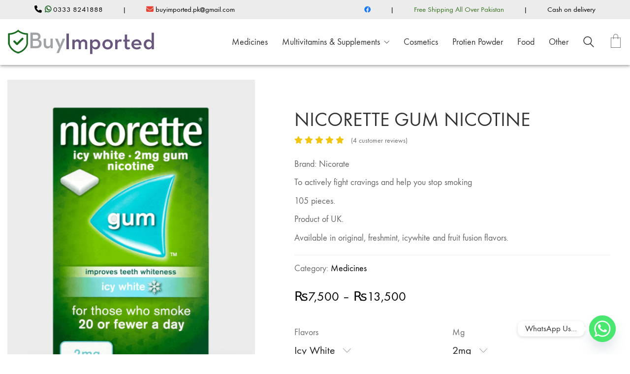

--- FILE ---
content_type: text/html; charset=UTF-8
request_url: https://buyimported.pk/product/nicorette-gum-nicotine/
body_size: 29509
content:
<!DOCTYPE html>

<html class="no-js" lang="en-US">
<head>
    <meta charset="UTF-8">
    <meta name="viewport" content="width=device-width, initial-scale=1.0">

	<link rel="preload" href="https://buyimported.pk/wp-content/uploads/typolab-fonts/laborator/function-pro-041bb/function-pro-regular-latin-webfont.woff2" as="font" type="font/woff2" crossorigin>
<meta name='robots' content='index, follow, max-image-preview:large, max-snippet:-1, max-video-preview:-1' />
	<style>img:is([sizes="auto" i], [sizes^="auto," i]) { contain-intrinsic-size: 3000px 1500px }</style>
	<script>window._wca = window._wca || [];</script>

	<!-- This site is optimized with the Yoast SEO plugin v25.8 - https://yoast.com/wordpress/plugins/seo/ -->
	<title>Nicorette gum nicotine available in Pakistan - BuyImported</title>
	<meta name="description" content="Nicorette gum nicotine online in Pakistan - Karachi, Lahore, Isalamabad, Peshawar and all other cities and villages - BuyImported" />
	<link rel="canonical" href="https://buyimported.pk/product/nicorette-gum-nicotine/" />
	<meta property="og:locale" content="en_US" />
	<meta property="og:type" content="article" />
	<meta property="og:title" content="Nicorette gum nicotine available in Pakistan - BuyImported" />
	<meta property="og:description" content="Nicorette gum nicotine online in Pakistan - Karachi, Lahore, Isalamabad, Peshawar and all other cities and villages - BuyImported" />
	<meta property="og:url" content="https://buyimported.pk/product/nicorette-gum-nicotine/" />
	<meta property="og:site_name" content="BuyImported" />
	<meta property="article:publisher" content="https://www.facebook.com/buyimported.pk" />
	<meta property="article:modified_time" content="2025-11-22T14:20:00+00:00" />
	<meta property="og:image" content="https://buyimported.pk/wp-content/uploads/2019/03/nicorette-gum-nicotine.jpg" />
	<meta property="og:image:width" content="500" />
	<meta property="og:image:height" content="700" />
	<meta property="og:image:type" content="image/jpeg" />
	<meta name="twitter:card" content="summary_large_image" />
	<meta name="twitter:label1" content="Est. reading time" />
	<meta name="twitter:data1" content="1 minute" />
	<script type="application/ld+json" class="yoast-schema-graph">{"@context":"https://schema.org","@graph":[{"@type":"WebPage","@id":"https://buyimported.pk/product/nicorette-gum-nicotine/","url":"https://buyimported.pk/product/nicorette-gum-nicotine/","name":"Nicorette gum nicotine available in Pakistan - BuyImported","isPartOf":{"@id":"https://buyimported.pk/#website"},"primaryImageOfPage":{"@id":"https://buyimported.pk/product/nicorette-gum-nicotine/#primaryimage"},"image":{"@id":"https://buyimported.pk/product/nicorette-gum-nicotine/#primaryimage"},"thumbnailUrl":"https://buyimported.pk/wp-content/uploads/2019/03/nicorette-gum-nicotine.jpg","datePublished":"2019-03-09T19:03:14+00:00","dateModified":"2025-11-22T14:20:00+00:00","description":"Nicorette gum nicotine online in Pakistan - Karachi, Lahore, Isalamabad, Peshawar and all other cities and villages - BuyImported","breadcrumb":{"@id":"https://buyimported.pk/product/nicorette-gum-nicotine/#breadcrumb"},"inLanguage":"en-US","potentialAction":[{"@type":"ReadAction","target":["https://buyimported.pk/product/nicorette-gum-nicotine/"]}]},{"@type":"ImageObject","inLanguage":"en-US","@id":"https://buyimported.pk/product/nicorette-gum-nicotine/#primaryimage","url":"https://buyimported.pk/wp-content/uploads/2019/03/nicorette-gum-nicotine.jpg","contentUrl":"https://buyimported.pk/wp-content/uploads/2019/03/nicorette-gum-nicotine.jpg","width":500,"height":700,"caption":"Nicorette gum nicotine"},{"@type":"BreadcrumbList","@id":"https://buyimported.pk/product/nicorette-gum-nicotine/#breadcrumb","itemListElement":[{"@type":"ListItem","position":1,"name":"Home","item":"https://buyimported.pk/"},{"@type":"ListItem","position":2,"name":"Shop","item":"https://buyimported.pk/shop/"},{"@type":"ListItem","position":3,"name":"Medicines","item":"https://buyimported.pk/product-category/medicines/"},{"@type":"ListItem","position":4,"name":"Nicorette gum nicotine"}]},{"@type":"WebSite","@id":"https://buyimported.pk/#website","url":"https://buyimported.pk/","name":"BuyImported","description":"Imported Medicines. Protein powder","publisher":{"@id":"https://buyimported.pk/#organization"},"potentialAction":[{"@type":"SearchAction","target":{"@type":"EntryPoint","urlTemplate":"https://buyimported.pk/?s={search_term_string}"},"query-input":{"@type":"PropertyValueSpecification","valueRequired":true,"valueName":"search_term_string"}}],"inLanguage":"en-US"},{"@type":"Organization","@id":"https://buyimported.pk/#organization","name":"Buyimported.pk","url":"https://buyimported.pk/","logo":{"@type":"ImageObject","inLanguage":"en-US","@id":"https://buyimported.pk/#/schema/logo/image/","url":"https://buyimported.pk/wp-content/uploads/2019/03/buyimportedlogo.png","contentUrl":"https://buyimported.pk/wp-content/uploads/2019/03/buyimportedlogo.png","width":772,"height":129,"caption":"Buyimported.pk"},"image":{"@id":"https://buyimported.pk/#/schema/logo/image/"},"sameAs":["https://www.facebook.com/buyimported.pk"]}]}</script>
	<!-- / Yoast SEO plugin. -->


<link rel='dns-prefetch' href='//www.googletagmanager.com' />
<link rel='dns-prefetch' href='//stats.wp.com' />
<link rel="alternate" type="application/rss+xml" title="BuyImported &raquo; Feed" href="https://buyimported.pk/feed/" />
<link rel="alternate" type="application/rss+xml" title="BuyImported &raquo; Comments Feed" href="https://buyimported.pk/comments/feed/" />
<link rel="alternate" type="application/rss+xml" title="BuyImported &raquo; Nicorette gum nicotine Comments Feed" href="https://buyimported.pk/product/nicorette-gum-nicotine/feed/" />
<script type="text/javascript">
/* <![CDATA[ */
window._wpemojiSettings = {"baseUrl":"https:\/\/s.w.org\/images\/core\/emoji\/16.0.1\/72x72\/","ext":".png","svgUrl":"https:\/\/s.w.org\/images\/core\/emoji\/16.0.1\/svg\/","svgExt":".svg","source":{"concatemoji":"https:\/\/buyimported.pk\/wp-includes\/js\/wp-emoji-release.min.js?ver=6.8.3"}};
/*! This file is auto-generated */
!function(s,n){var o,i,e;function c(e){try{var t={supportTests:e,timestamp:(new Date).valueOf()};sessionStorage.setItem(o,JSON.stringify(t))}catch(e){}}function p(e,t,n){e.clearRect(0,0,e.canvas.width,e.canvas.height),e.fillText(t,0,0);var t=new Uint32Array(e.getImageData(0,0,e.canvas.width,e.canvas.height).data),a=(e.clearRect(0,0,e.canvas.width,e.canvas.height),e.fillText(n,0,0),new Uint32Array(e.getImageData(0,0,e.canvas.width,e.canvas.height).data));return t.every(function(e,t){return e===a[t]})}function u(e,t){e.clearRect(0,0,e.canvas.width,e.canvas.height),e.fillText(t,0,0);for(var n=e.getImageData(16,16,1,1),a=0;a<n.data.length;a++)if(0!==n.data[a])return!1;return!0}function f(e,t,n,a){switch(t){case"flag":return n(e,"\ud83c\udff3\ufe0f\u200d\u26a7\ufe0f","\ud83c\udff3\ufe0f\u200b\u26a7\ufe0f")?!1:!n(e,"\ud83c\udde8\ud83c\uddf6","\ud83c\udde8\u200b\ud83c\uddf6")&&!n(e,"\ud83c\udff4\udb40\udc67\udb40\udc62\udb40\udc65\udb40\udc6e\udb40\udc67\udb40\udc7f","\ud83c\udff4\u200b\udb40\udc67\u200b\udb40\udc62\u200b\udb40\udc65\u200b\udb40\udc6e\u200b\udb40\udc67\u200b\udb40\udc7f");case"emoji":return!a(e,"\ud83e\udedf")}return!1}function g(e,t,n,a){var r="undefined"!=typeof WorkerGlobalScope&&self instanceof WorkerGlobalScope?new OffscreenCanvas(300,150):s.createElement("canvas"),o=r.getContext("2d",{willReadFrequently:!0}),i=(o.textBaseline="top",o.font="600 32px Arial",{});return e.forEach(function(e){i[e]=t(o,e,n,a)}),i}function t(e){var t=s.createElement("script");t.src=e,t.defer=!0,s.head.appendChild(t)}"undefined"!=typeof Promise&&(o="wpEmojiSettingsSupports",i=["flag","emoji"],n.supports={everything:!0,everythingExceptFlag:!0},e=new Promise(function(e){s.addEventListener("DOMContentLoaded",e,{once:!0})}),new Promise(function(t){var n=function(){try{var e=JSON.parse(sessionStorage.getItem(o));if("object"==typeof e&&"number"==typeof e.timestamp&&(new Date).valueOf()<e.timestamp+604800&&"object"==typeof e.supportTests)return e.supportTests}catch(e){}return null}();if(!n){if("undefined"!=typeof Worker&&"undefined"!=typeof OffscreenCanvas&&"undefined"!=typeof URL&&URL.createObjectURL&&"undefined"!=typeof Blob)try{var e="postMessage("+g.toString()+"("+[JSON.stringify(i),f.toString(),p.toString(),u.toString()].join(",")+"));",a=new Blob([e],{type:"text/javascript"}),r=new Worker(URL.createObjectURL(a),{name:"wpTestEmojiSupports"});return void(r.onmessage=function(e){c(n=e.data),r.terminate(),t(n)})}catch(e){}c(n=g(i,f,p,u))}t(n)}).then(function(e){for(var t in e)n.supports[t]=e[t],n.supports.everything=n.supports.everything&&n.supports[t],"flag"!==t&&(n.supports.everythingExceptFlag=n.supports.everythingExceptFlag&&n.supports[t]);n.supports.everythingExceptFlag=n.supports.everythingExceptFlag&&!n.supports.flag,n.DOMReady=!1,n.readyCallback=function(){n.DOMReady=!0}}).then(function(){return e}).then(function(){var e;n.supports.everything||(n.readyCallback(),(e=n.source||{}).concatemoji?t(e.concatemoji):e.wpemoji&&e.twemoji&&(t(e.twemoji),t(e.wpemoji)))}))}((window,document),window._wpemojiSettings);
/* ]]> */
</script>
<link rel='stylesheet' id='berocket_mm_quantity_style-css' href='https://buyimported.pk/wp-content/plugins/minmax-quantity-for-woocommerce/css/shop.css?ver=1.3.8.2' media='all' />
<link rel='stylesheet' id='layerslider-css' href='https://buyimported.pk/wp-content/plugins/LayerSlider/assets/static/layerslider/css/layerslider.css?ver=7.15.1' media='all' />
<style id='wp-emoji-styles-inline-css'>

	img.wp-smiley, img.emoji {
		display: inline !important;
		border: none !important;
		box-shadow: none !important;
		height: 1em !important;
		width: 1em !important;
		margin: 0 0.07em !important;
		vertical-align: -0.1em !important;
		background: none !important;
		padding: 0 !important;
	}
</style>
<link rel='stylesheet' id='wp-block-library-css' href='https://buyimported.pk/wp-includes/css/dist/block-library/style.min.css?ver=6.8.3' media='all' />
<style id='classic-theme-styles-inline-css'>
/*! This file is auto-generated */
.wp-block-button__link{color:#fff;background-color:#32373c;border-radius:9999px;box-shadow:none;text-decoration:none;padding:calc(.667em + 2px) calc(1.333em + 2px);font-size:1.125em}.wp-block-file__button{background:#32373c;color:#fff;text-decoration:none}
</style>
<link rel='stylesheet' id='mediaelement-css' href='https://buyimported.pk/wp-includes/js/mediaelement/mediaelementplayer-legacy.min.css?ver=4.2.17' media='all' />
<link rel='stylesheet' id='wp-mediaelement-css' href='https://buyimported.pk/wp-includes/js/mediaelement/wp-mediaelement.min.css?ver=6.8.3' media='all' />
<style id='jetpack-sharing-buttons-style-inline-css'>
.jetpack-sharing-buttons__services-list{display:flex;flex-direction:row;flex-wrap:wrap;gap:0;list-style-type:none;margin:5px;padding:0}.jetpack-sharing-buttons__services-list.has-small-icon-size{font-size:12px}.jetpack-sharing-buttons__services-list.has-normal-icon-size{font-size:16px}.jetpack-sharing-buttons__services-list.has-large-icon-size{font-size:24px}.jetpack-sharing-buttons__services-list.has-huge-icon-size{font-size:36px}@media print{.jetpack-sharing-buttons__services-list{display:none!important}}.editor-styles-wrapper .wp-block-jetpack-sharing-buttons{gap:0;padding-inline-start:0}ul.jetpack-sharing-buttons__services-list.has-background{padding:1.25em 2.375em}
</style>
<link rel='stylesheet' id='cr-frontend-css-css' href='https://buyimported.pk/wp-content/plugins/customer-reviews-woocommerce/css/frontend.css?ver=5.81.2' media='all' />
<link rel='stylesheet' id='cr-badges-css-css' href='https://buyimported.pk/wp-content/plugins/customer-reviews-woocommerce/css/badges.css?ver=5.81.2' media='all' />
<style id='global-styles-inline-css'>
:root{--wp--preset--aspect-ratio--square: 1;--wp--preset--aspect-ratio--4-3: 4/3;--wp--preset--aspect-ratio--3-4: 3/4;--wp--preset--aspect-ratio--3-2: 3/2;--wp--preset--aspect-ratio--2-3: 2/3;--wp--preset--aspect-ratio--16-9: 16/9;--wp--preset--aspect-ratio--9-16: 9/16;--wp--preset--color--black: #000000;--wp--preset--color--cyan-bluish-gray: #abb8c3;--wp--preset--color--white: #ffffff;--wp--preset--color--pale-pink: #f78da7;--wp--preset--color--vivid-red: #cf2e2e;--wp--preset--color--luminous-vivid-orange: #ff6900;--wp--preset--color--luminous-vivid-amber: #fcb900;--wp--preset--color--light-green-cyan: #7bdcb5;--wp--preset--color--vivid-green-cyan: #00d084;--wp--preset--color--pale-cyan-blue: #8ed1fc;--wp--preset--color--vivid-cyan-blue: #0693e3;--wp--preset--color--vivid-purple: #9b51e0;--wp--preset--gradient--vivid-cyan-blue-to-vivid-purple: linear-gradient(135deg,rgba(6,147,227,1) 0%,rgb(155,81,224) 100%);--wp--preset--gradient--light-green-cyan-to-vivid-green-cyan: linear-gradient(135deg,rgb(122,220,180) 0%,rgb(0,208,130) 100%);--wp--preset--gradient--luminous-vivid-amber-to-luminous-vivid-orange: linear-gradient(135deg,rgba(252,185,0,1) 0%,rgba(255,105,0,1) 100%);--wp--preset--gradient--luminous-vivid-orange-to-vivid-red: linear-gradient(135deg,rgba(255,105,0,1) 0%,rgb(207,46,46) 100%);--wp--preset--gradient--very-light-gray-to-cyan-bluish-gray: linear-gradient(135deg,rgb(238,238,238) 0%,rgb(169,184,195) 100%);--wp--preset--gradient--cool-to-warm-spectrum: linear-gradient(135deg,rgb(74,234,220) 0%,rgb(151,120,209) 20%,rgb(207,42,186) 40%,rgb(238,44,130) 60%,rgb(251,105,98) 80%,rgb(254,248,76) 100%);--wp--preset--gradient--blush-light-purple: linear-gradient(135deg,rgb(255,206,236) 0%,rgb(152,150,240) 100%);--wp--preset--gradient--blush-bordeaux: linear-gradient(135deg,rgb(254,205,165) 0%,rgb(254,45,45) 50%,rgb(107,0,62) 100%);--wp--preset--gradient--luminous-dusk: linear-gradient(135deg,rgb(255,203,112) 0%,rgb(199,81,192) 50%,rgb(65,88,208) 100%);--wp--preset--gradient--pale-ocean: linear-gradient(135deg,rgb(255,245,203) 0%,rgb(182,227,212) 50%,rgb(51,167,181) 100%);--wp--preset--gradient--electric-grass: linear-gradient(135deg,rgb(202,248,128) 0%,rgb(113,206,126) 100%);--wp--preset--gradient--midnight: linear-gradient(135deg,rgb(2,3,129) 0%,rgb(40,116,252) 100%);--wp--preset--font-size--small: 13px;--wp--preset--font-size--medium: 20px;--wp--preset--font-size--large: 36px;--wp--preset--font-size--x-large: 42px;--wp--preset--spacing--20: 0.44rem;--wp--preset--spacing--30: 0.67rem;--wp--preset--spacing--40: 1rem;--wp--preset--spacing--50: 1.5rem;--wp--preset--spacing--60: 2.25rem;--wp--preset--spacing--70: 3.38rem;--wp--preset--spacing--80: 5.06rem;--wp--preset--shadow--natural: 6px 6px 9px rgba(0, 0, 0, 0.2);--wp--preset--shadow--deep: 12px 12px 50px rgba(0, 0, 0, 0.4);--wp--preset--shadow--sharp: 6px 6px 0px rgba(0, 0, 0, 0.2);--wp--preset--shadow--outlined: 6px 6px 0px -3px rgba(255, 255, 255, 1), 6px 6px rgba(0, 0, 0, 1);--wp--preset--shadow--crisp: 6px 6px 0px rgba(0, 0, 0, 1);}:where(.is-layout-flex){gap: 0.5em;}:where(.is-layout-grid){gap: 0.5em;}body .is-layout-flex{display: flex;}.is-layout-flex{flex-wrap: wrap;align-items: center;}.is-layout-flex > :is(*, div){margin: 0;}body .is-layout-grid{display: grid;}.is-layout-grid > :is(*, div){margin: 0;}:where(.wp-block-columns.is-layout-flex){gap: 2em;}:where(.wp-block-columns.is-layout-grid){gap: 2em;}:where(.wp-block-post-template.is-layout-flex){gap: 1.25em;}:where(.wp-block-post-template.is-layout-grid){gap: 1.25em;}.has-black-color{color: var(--wp--preset--color--black) !important;}.has-cyan-bluish-gray-color{color: var(--wp--preset--color--cyan-bluish-gray) !important;}.has-white-color{color: var(--wp--preset--color--white) !important;}.has-pale-pink-color{color: var(--wp--preset--color--pale-pink) !important;}.has-vivid-red-color{color: var(--wp--preset--color--vivid-red) !important;}.has-luminous-vivid-orange-color{color: var(--wp--preset--color--luminous-vivid-orange) !important;}.has-luminous-vivid-amber-color{color: var(--wp--preset--color--luminous-vivid-amber) !important;}.has-light-green-cyan-color{color: var(--wp--preset--color--light-green-cyan) !important;}.has-vivid-green-cyan-color{color: var(--wp--preset--color--vivid-green-cyan) !important;}.has-pale-cyan-blue-color{color: var(--wp--preset--color--pale-cyan-blue) !important;}.has-vivid-cyan-blue-color{color: var(--wp--preset--color--vivid-cyan-blue) !important;}.has-vivid-purple-color{color: var(--wp--preset--color--vivid-purple) !important;}.has-black-background-color{background-color: var(--wp--preset--color--black) !important;}.has-cyan-bluish-gray-background-color{background-color: var(--wp--preset--color--cyan-bluish-gray) !important;}.has-white-background-color{background-color: var(--wp--preset--color--white) !important;}.has-pale-pink-background-color{background-color: var(--wp--preset--color--pale-pink) !important;}.has-vivid-red-background-color{background-color: var(--wp--preset--color--vivid-red) !important;}.has-luminous-vivid-orange-background-color{background-color: var(--wp--preset--color--luminous-vivid-orange) !important;}.has-luminous-vivid-amber-background-color{background-color: var(--wp--preset--color--luminous-vivid-amber) !important;}.has-light-green-cyan-background-color{background-color: var(--wp--preset--color--light-green-cyan) !important;}.has-vivid-green-cyan-background-color{background-color: var(--wp--preset--color--vivid-green-cyan) !important;}.has-pale-cyan-blue-background-color{background-color: var(--wp--preset--color--pale-cyan-blue) !important;}.has-vivid-cyan-blue-background-color{background-color: var(--wp--preset--color--vivid-cyan-blue) !important;}.has-vivid-purple-background-color{background-color: var(--wp--preset--color--vivid-purple) !important;}.has-black-border-color{border-color: var(--wp--preset--color--black) !important;}.has-cyan-bluish-gray-border-color{border-color: var(--wp--preset--color--cyan-bluish-gray) !important;}.has-white-border-color{border-color: var(--wp--preset--color--white) !important;}.has-pale-pink-border-color{border-color: var(--wp--preset--color--pale-pink) !important;}.has-vivid-red-border-color{border-color: var(--wp--preset--color--vivid-red) !important;}.has-luminous-vivid-orange-border-color{border-color: var(--wp--preset--color--luminous-vivid-orange) !important;}.has-luminous-vivid-amber-border-color{border-color: var(--wp--preset--color--luminous-vivid-amber) !important;}.has-light-green-cyan-border-color{border-color: var(--wp--preset--color--light-green-cyan) !important;}.has-vivid-green-cyan-border-color{border-color: var(--wp--preset--color--vivid-green-cyan) !important;}.has-pale-cyan-blue-border-color{border-color: var(--wp--preset--color--pale-cyan-blue) !important;}.has-vivid-cyan-blue-border-color{border-color: var(--wp--preset--color--vivid-cyan-blue) !important;}.has-vivid-purple-border-color{border-color: var(--wp--preset--color--vivid-purple) !important;}.has-vivid-cyan-blue-to-vivid-purple-gradient-background{background: var(--wp--preset--gradient--vivid-cyan-blue-to-vivid-purple) !important;}.has-light-green-cyan-to-vivid-green-cyan-gradient-background{background: var(--wp--preset--gradient--light-green-cyan-to-vivid-green-cyan) !important;}.has-luminous-vivid-amber-to-luminous-vivid-orange-gradient-background{background: var(--wp--preset--gradient--luminous-vivid-amber-to-luminous-vivid-orange) !important;}.has-luminous-vivid-orange-to-vivid-red-gradient-background{background: var(--wp--preset--gradient--luminous-vivid-orange-to-vivid-red) !important;}.has-very-light-gray-to-cyan-bluish-gray-gradient-background{background: var(--wp--preset--gradient--very-light-gray-to-cyan-bluish-gray) !important;}.has-cool-to-warm-spectrum-gradient-background{background: var(--wp--preset--gradient--cool-to-warm-spectrum) !important;}.has-blush-light-purple-gradient-background{background: var(--wp--preset--gradient--blush-light-purple) !important;}.has-blush-bordeaux-gradient-background{background: var(--wp--preset--gradient--blush-bordeaux) !important;}.has-luminous-dusk-gradient-background{background: var(--wp--preset--gradient--luminous-dusk) !important;}.has-pale-ocean-gradient-background{background: var(--wp--preset--gradient--pale-ocean) !important;}.has-electric-grass-gradient-background{background: var(--wp--preset--gradient--electric-grass) !important;}.has-midnight-gradient-background{background: var(--wp--preset--gradient--midnight) !important;}.has-small-font-size{font-size: var(--wp--preset--font-size--small) !important;}.has-medium-font-size{font-size: var(--wp--preset--font-size--medium) !important;}.has-large-font-size{font-size: var(--wp--preset--font-size--large) !important;}.has-x-large-font-size{font-size: var(--wp--preset--font-size--x-large) !important;}
:where(.wp-block-post-template.is-layout-flex){gap: 1.25em;}:where(.wp-block-post-template.is-layout-grid){gap: 1.25em;}
:where(.wp-block-columns.is-layout-flex){gap: 2em;}:where(.wp-block-columns.is-layout-grid){gap: 2em;}
:root :where(.wp-block-pullquote){font-size: 1.5em;line-height: 1.6;}
</style>
<link rel='stylesheet' id='photoswipe-css' href='https://buyimported.pk/wp-content/plugins/woocommerce/assets/css/photoswipe/photoswipe.min.css?ver=10.1.3' media='all' />
<link rel='stylesheet' id='photoswipe-default-skin-css' href='https://buyimported.pk/wp-content/plugins/woocommerce/assets/css/photoswipe/default-skin/default-skin.min.css?ver=10.1.3' media='all' />
<style id='woocommerce-inline-inline-css'>
.woocommerce form .form-row .required { visibility: visible; }
</style>
<link rel='stylesheet' id='brands-styles-css' href='https://buyimported.pk/wp-content/plugins/woocommerce/assets/css/brands.css?ver=10.1.3' media='all' />
<link rel='stylesheet' id='pwb-styles-frontend-css' href='https://buyimported.pk/wp-content/plugins/perfect-woocommerce-brands/build/frontend/css/style.css?ver=3.6.0' media='all' />
<link rel='stylesheet' id='chaty-front-css-css' href='https://buyimported.pk/wp-content/plugins/chaty/css/chaty-front.min.css?ver=3.4.81607849630' media='all' />
<link rel='stylesheet' id='wcmmq-front-style-css' href='https://buyimported.pk/wp-content/plugins/woo-min-max-quantity-step-control-single/assets/css/wcmmq-front.css?ver=1.0.0' media='all' />
<link rel='stylesheet' id='kalium-child-css' href='https://buyimported.pk/wp-content/themes/kalium-child/style.css?v=1.3&#038;ver=6.8.3' media='all' />
<link rel='stylesheet' id='kalium-bootstrap-css-css' href='https://buyimported.pk/wp-content/themes/kalium/assets/css/bootstrap.min.css?ver=3.28.1755265153' media='all' />
<link rel='stylesheet' id='kalium-theme-base-css-css' href='https://buyimported.pk/wp-content/themes/kalium/assets/css/base.min.css?ver=3.28.1755265153' media='all' />
<link rel='stylesheet' id='kalium-theme-style-new-css-css' href='https://buyimported.pk/wp-content/themes/kalium/assets/css/new/style.min.css?ver=3.28.1755265153' media='all' />
<link rel='stylesheet' id='kalium-theme-other-css-css' href='https://buyimported.pk/wp-content/themes/kalium/assets/css/other.min.css?ver=3.28.1755265153' media='all' />
<link rel='stylesheet' id='kalium-theme-woocommerce-css-css' href='https://buyimported.pk/wp-content/themes/kalium/assets/css/woocommerce.min.css?ver=3.28.1755265153' media='all' />
<link rel='stylesheet' id='kalium-css-loaders-css' href='https://buyimported.pk/wp-content/themes/kalium/assets/admin/css/css-loaders.css?ver=3.28.1755265153' media='all' />
<link rel='stylesheet' id='kalium-style-css-css' href='https://buyimported.pk/wp-content/themes/kalium/style.css?ver=3.28.1755265153' media='all' />
<link rel='stylesheet' id='custom-skin-css' href='https://buyimported.pk/wp-content/themes/kalium-child/custom-skin.css?ver=f784bd9ebaf7738307ee578506197cca' media='all' />
<link rel='stylesheet' id='kalium-fluidbox-css-css' href='https://buyimported.pk/wp-content/themes/kalium/assets/vendors/fluidbox/css/fluidbox.min.css?ver=3.28.1755265153' media='all' />
<link rel='stylesheet' id='typolab-function-pro-font-font-2-css' href='https://buyimported.pk/wp-content/uploads/typolab-fonts/function-pro-b01.css?ver=3.28' media='all' />
    <script type="text/javascript">
		var ajaxurl = ajaxurl || 'https://buyimported.pk/wp-admin/admin-ajax.php';
		    </script>
	
<style data-font-appearance-settings>p, .section-title p {
	font-size: 18px;
}
.main-header.menu-type-standard-menu .standard-menu-container div.menu>ul>li>a, .main-header.menu-type-standard-menu .standard-menu-container ul.menu>li>a {
	font-size: 18px;
}
.main-header.menu-type-standard-menu .standard-menu-container div.menu>ul ul li a, .main-header.menu-type-standard-menu .standard-menu-container ul.menu ul li a {
	font-size: 18px;
}






.sidebar-menu-wrapper .sidebar-menu-container .sidebar-main-menu div.menu>ul>li>a, .sidebar-menu-wrapper .sidebar-menu-container .sidebar-main-menu ul.menu>li>a {
	font-size: 18px;
}














.woocommerce .product.catalog-layout-transparent-bg .item-info .product-terms a {
	font-size: 18px;
}
.woocommerce .item-info p, .woocommerce .item-info .product_meta, .woocommerce .single-product .summary .variations .label label, .woocommerce .summary p, .woocommerce-tabs .woocommerce-Tabs-panel {
	font-size: 18px;
}




.site-footer .footer-widgets .widget h1, .site-footer .footer-widgets .widget h2, .site-footer .footer-widgets .widget h3 {
	font-size: 26px;
}
.site-footer .footer-widgets .widget .textwidget, .site-footer .footer-widgets .widget p {
	font-size: 18px;
}
.copyrights, .site-footer .footer-bottom-content a, .site-footer .footer-bottom-content p {
	font-size: 18px;
}</style>
<style data-custom-selectors>body{font-family:"Function Pro";font-style:normal;font-weight:normal}.single-blog-holder .post-controls .next-post em, .single-blog-holder .post-controls .prev-post em{font-family:"Function Pro";font-style:normal;font-weight:normal}.blog-posts .post-item .post-details .post-meta, .wpb_wrapper .lab-blog-posts .blog-post-entry .blog-post-content-container .blog-post-date{font-family:"Function Pro";font-style:normal;font-weight:normal;font-size:12px}.blog-posts .post-item .post-details .post-title, .wpb_wrapper .lab-blog-posts .blog-post-entry .blog-post-content-container .blog-post-title{font-family:"Function Pro";font-style:normal;font-weight:normal;font-size:24px}.woocommerce .shop-categories .product-category .woocommerce-loop-category__title, .woocommerce .shop-categories .product-category-col>.product-category h3{font-family:"Function Pro";font-style:normal;font-weight:normal;font-size:24px}.homepage-city-break .wpb_wrapper .section-title h2{font-family:"Function Pro";font-style:normal;font-weight:normal}.widget.widget_product_search .search-bar input[name="s"]{font-family:"Function Pro";font-style:normal;font-weight:normal}.woocommerce .woocommerce-tabs .tabs li a{font-family:"Function Pro";font-style:normal;font-weight:normal;font-size:20px}.woocommerce .summary p, .woocommerce .summary .product_meta{font-family:"Function Pro";font-style:normal;font-weight:normal;font-size:18px}.woocommerce.single-product .summary p.price{font-family:"Function Pro";font-style:normal;font-weight:normal;font-size:26px}.woocommerce.single-product .summary p{font-family:"Function Pro";font-style:normal;font-weight:normal;font-size:18px}.woocommerce.single-product .summary .product_meta{font-family:"Function Pro";font-style:normal;font-weight:normal;font-size:18px}.menu-cart-icon-container .lab-wc-mini-cart-contents .cart-action-buttons .mc-buttons-container .go-to-cart a, .menu-cart-icon-container .lab-wc-mini-cart-contents .cart-action-buttons .mc-buttons-container .go-to-checkout a{font-family:"Function Pro";font-style:normal;font-weight:normal;font-size:16px}.menu-cart-icon-container .lab-wc-mini-cart-contents .cart-items .cart-item .product-details h3{font-family:"Function Pro";font-style:normal;font-weight:normal;font-size:16px}.widget.widget_product_search .search-bar input[name="s"], .widget.widget_search .search-bar input[name="s"]{font-family:"Function Pro";font-style:normal;font-weight:normal;font-size:18px}</style><script type="text/javascript" id="woocommerce-google-analytics-integration-gtag-js-after">
/* <![CDATA[ */
/* Google Analytics for WooCommerce (gtag.js) */
					window.dataLayer = window.dataLayer || [];
					function gtag(){dataLayer.push(arguments);}
					// Set up default consent state.
					for ( const mode of [{"analytics_storage":"denied","ad_storage":"denied","ad_user_data":"denied","ad_personalization":"denied","region":["AT","BE","BG","HR","CY","CZ","DK","EE","FI","FR","DE","GR","HU","IS","IE","IT","LV","LI","LT","LU","MT","NL","NO","PL","PT","RO","SK","SI","ES","SE","GB","CH"]}] || [] ) {
						gtag( "consent", "default", { "wait_for_update": 500, ...mode } );
					}
					gtag("js", new Date());
					gtag("set", "developer_id.dOGY3NW", true);
					gtag("config", "UA-137341912-1", {"track_404":true,"allow_google_signals":false,"logged_in":false,"linker":{"domains":[],"allow_incoming":false},"custom_map":{"dimension1":"logged_in"}});
/* ]]> */
</script>
<script type="text/javascript" src="https://buyimported.pk/wp-includes/js/jquery/jquery.min.js?ver=3.7.1" id="jquery-core-js"></script>
<script type="text/javascript" src="https://buyimported.pk/wp-includes/js/jquery/jquery-migrate.min.js?ver=3.4.1" id="jquery-migrate-js"></script>
<script type="text/javascript" src="https://buyimported.pk/wp-content/plugins/minmax-quantity-for-woocommerce/js/frontend.js?ver=6.8.3" id="berocket-front-cart-js-js"></script>
<script type="text/javascript" data-jetpack-boost="ignore" src="//buyimported.pk/wp-content/plugins/revslider/sr6/assets/js/rbtools.min.js?ver=6.7.36" async id="tp-tools-js"></script>
<script type="text/javascript" data-jetpack-boost="ignore" src="//buyimported.pk/wp-content/plugins/revslider/sr6/assets/js/rs6.min.js?ver=6.7.36" async id="revmin-js"></script>
<script type="text/javascript" src="https://buyimported.pk/wp-content/plugins/woocommerce/assets/js/jquery-blockui/jquery.blockUI.min.js?ver=2.7.0-wc.10.1.3" id="jquery-blockui-js" data-wp-strategy="defer"></script>
<script type="text/javascript" id="wc-add-to-cart-js-extra">
/* <![CDATA[ */
var wc_add_to_cart_params = {"ajax_url":"\/wp-admin\/admin-ajax.php","wc_ajax_url":"\/?wc-ajax=%%endpoint%%","i18n_view_cart":"View cart","cart_url":"https:\/\/buyimported.pk\/cart\/","is_cart":"","cart_redirect_after_add":"no"};
/* ]]> */
</script>
<script type="text/javascript" src="https://buyimported.pk/wp-content/plugins/woocommerce/assets/js/frontend/add-to-cart.min.js?ver=10.1.3" id="wc-add-to-cart-js" data-wp-strategy="defer"></script>
<script type="text/javascript" src="https://buyimported.pk/wp-content/plugins/woocommerce/assets/js/zoom/jquery.zoom.min.js?ver=1.7.21-wc.10.1.3" id="zoom-js" defer="defer" data-wp-strategy="defer"></script>
<script type="text/javascript" src="https://buyimported.pk/wp-content/plugins/woocommerce/assets/js/flexslider/jquery.flexslider.min.js?ver=2.7.2-wc.10.1.3" id="flexslider-js" defer="defer" data-wp-strategy="defer"></script>
<script type="text/javascript" src="https://buyimported.pk/wp-content/plugins/woocommerce/assets/js/photoswipe/photoswipe.min.js?ver=4.1.1-wc.10.1.3" id="photoswipe-js" defer="defer" data-wp-strategy="defer"></script>
<script type="text/javascript" src="https://buyimported.pk/wp-content/plugins/woocommerce/assets/js/photoswipe/photoswipe-ui-default.min.js?ver=4.1.1-wc.10.1.3" id="photoswipe-ui-default-js" defer="defer" data-wp-strategy="defer"></script>
<script type="text/javascript" id="wc-single-product-js-extra">
/* <![CDATA[ */
var wc_single_product_params = {"i18n_required_rating_text":"Please select a rating","i18n_rating_options":["1 of 5 stars","2 of 5 stars","3 of 5 stars","4 of 5 stars","5 of 5 stars"],"i18n_product_gallery_trigger_text":"View full-screen image gallery","review_rating_required":"no","flexslider":{"rtl":false,"animation":"slide","smoothHeight":true,"directionNav":false,"controlNav":"thumbnails","slideshow":false,"animationSpeed":500,"animationLoop":false,"allowOneSlide":false},"zoom_enabled":"1","zoom_options":[],"photoswipe_enabled":"1","photoswipe_options":{"shareEl":false,"closeOnScroll":false,"history":false,"hideAnimationDuration":0,"showAnimationDuration":0},"flexslider_enabled":"1"};
/* ]]> */
</script>
<script type="text/javascript" src="https://buyimported.pk/wp-content/plugins/woocommerce/assets/js/frontend/single-product.min.js?ver=10.1.3" id="wc-single-product-js" defer="defer" data-wp-strategy="defer"></script>
<script type="text/javascript" src="https://buyimported.pk/wp-content/plugins/woocommerce/assets/js/js-cookie/js.cookie.min.js?ver=2.1.4-wc.10.1.3" id="js-cookie-js" defer="defer" data-wp-strategy="defer"></script>
<script type="text/javascript" id="woocommerce-js-extra">
/* <![CDATA[ */
var woocommerce_params = {"ajax_url":"\/wp-admin\/admin-ajax.php","wc_ajax_url":"\/?wc-ajax=%%endpoint%%","i18n_password_show":"Show password","i18n_password_hide":"Hide password"};
/* ]]> */
</script>
<script type="text/javascript" src="https://buyimported.pk/wp-content/plugins/woocommerce/assets/js/frontend/woocommerce.min.js?ver=10.1.3" id="woocommerce-js" defer="defer" data-wp-strategy="defer"></script>
<script type="text/javascript" src="https://buyimported.pk/wp-content/plugins/js_composer/assets/js/vendors/woocommerce-add-to-cart.js?ver=8.6.1" id="vc_woocommerce-add-to-cart-js-js"></script>
<script type="text/javascript" id="WCPAY_ASSETS-js-extra">
/* <![CDATA[ */
var wcpayAssets = {"url":"https:\/\/buyimported.pk\/wp-content\/plugins\/woocommerce-payments\/dist\/"};
/* ]]> */
</script>
<script type="text/javascript" src="https://stats.wp.com/s-202603.js" id="woocommerce-analytics-js" defer="defer" data-wp-strategy="defer"></script>
<script></script><meta name="generator" content="Powered by LayerSlider 7.15.1 - Build Heros, Sliders, and Popups. Create Animations and Beautiful, Rich Web Content as Easy as Never Before on WordPress." />
<!-- LayerSlider updates and docs at: https://layerslider.com -->
<link rel="https://api.w.org/" href="https://buyimported.pk/wp-json/" /><link rel="alternate" title="JSON" type="application/json" href="https://buyimported.pk/wp-json/wp/v2/product/1586" /><link rel="EditURI" type="application/rsd+xml" title="RSD" href="https://buyimported.pk/xmlrpc.php?rsd" />
<meta name="generator" content="WordPress 6.8.3" />
<meta name="generator" content="WooCommerce 10.1.3" />
<link rel='shortlink' href='https://buyimported.pk/?p=1586' />
<link rel="alternate" title="oEmbed (JSON)" type="application/json+oembed" href="https://buyimported.pk/wp-json/oembed/1.0/embed?url=https%3A%2F%2Fbuyimported.pk%2Fproduct%2Fnicorette-gum-nicotine%2F" />
<link rel="alternate" title="oEmbed (XML)" type="text/xml+oembed" href="https://buyimported.pk/wp-json/oembed/1.0/embed?url=https%3A%2F%2Fbuyimported.pk%2Fproduct%2Fnicorette-gum-nicotine%2F&#038;format=xml" />
<style></style><style type="text/css">
span.wcmmq_prefix {
    float: left;
    padding: 10px;
    margin: 0;
}
</style>
	<style>img#wpstats{display:none}</style>
		<style id="theme-custom-css">a:focus, a:hover {color: #666;}.rev_slider embed, .rev_slider iframe, .rev_slider object, .rev_slider video {    border: none !important;}.wpb_revslider_element {  margin-bottom: 0px !important;}.menu-bar .ham:after, .menu-bar .ham:before {left: auto;right: 0px;}.menu-bar  .ham:after {width: 10px;}.menu-bar.exit .ham:after {width: 23px;}.menu-bar .ham {width: 18px; }.main-header.menu-type-standard-menu .standard-menu-container div.menu>ul ul ul, .main-header.menu-type-standard-menu .standard-menu-container ul.menu ul ul {margin-left: 20px;}.main-header.menu-type-standard-menu .standard-menu-container div.menu > ul ul li.menu-item-has-children:before, .main-header.menu-type-standard-menu .standard-menu-container ul.menu ul li.menu-item-has-children:before {    border-color: transparent transparent transparent #222;}.main-header.menu-type-standard-menu .standard-menu-container ul.menu ul {    background: #FFF !important;    border: 1px solid #222;}.main-header.menu-type-standard-menu .standard-menu-container.menu-skin-main ul.menu ul li a, .main-header.menu-type-standard-menu .standard-menu-container.menu-skin-main div.menu > ul ul li a {    color: #222;}.main-header.menu-type-standard-menu .standard-menu-container.menu-skin-main ul.menu ul li a:after, .main-header.menu-type-standard-menu .standard-menu-container.menu-skin-main div.menu > ul ul li a:after {    background-color: #222;}.main-footer a:after, .wrapper a:after {position: absolute;    margin: 0 auto;    left: 0;    right: 0;    -webkit-transition: all .3s cubic-bezier(0, 0, 0.16, 0.95);    -moz-transition: all .3s cubic-bezier(0, 0, 0.16, 0.95);    -o-transition: all .3s cubic-bezier(0, 0, 0.16, 0.95);    transition: all .3s ease(0, 0, 0.16, 0.95);}.main-header.fullwidth-header .container {padding: 0px;}.menu-cart-icon-container .lab-wc-mini-cart-contents {border-color: #222;box-shadow: none;}.woocommerce.page-container {margin-top: 0px;}.single-product.woocommerce .product .onsale {    right: 40px;}.woocommerce .summary p {    line-height: 28px;}@media screen and (min-width: 768px) {.woocommerce.single-product .single-product--product-details>.product>.summary {padding-left: 65px;padding-right: 40px;padding-top: 90px;}}body.single-product .woocommerce .woocommerce-message {    width: 50%;    float: right;}@media screen and (max-width: 768px) {body.single-product .woocommerce .woocommerce-message {width: 100%;float: none;}}.woocommerce .single-product .summary .product_meta>span {    display: block;    border-top: 1px solid #EEE;    padding: 15px 0 11px 0;}.woocommerce .single-product .summary .product_meta>span:first-child {border-top: none;}.woocommerce .single-product .kalium-woocommerce-product-gallery .main-product-images.plain .woocommerce-product-gallery__image~.woocommerce-product-gallery__image {margin-top: 0px;}.woocommerce .product .summary .price ins, .woocommerce .product .summary .price>.amount {border-bottom: 0px;}.woocommerce .single-product .summary .single_variation_wrap .single_variation>.price del, .woocommerce .single-product .summary div[itemprop=offers]>.price del {top: 0px;}.woocommerce .woocommerce-tabs .entry-content {padding: 0px;background: transparent;}.woocommerce .woocommerce-tabs .tabs li {background: transparent;}.woocommerce .woocommerce-tabs .tabs li a {    padding: 10px 20px 10px 0px;}.woocommerce .woocommerce-tabs .entry-content h2 {display: none;}.woocommerce .woocommerce-tabs .tabs li.active {border-bottom: none;}.woocommerce .single-product .summary .variations tbody tr {    width: 50%;    float: left;}.woocommerce .single-product .summary .variations tr+tr {    padding-top: 0px;}.woocommerce .single-product .summary .variations .form-control {width: 180px;}.woocommerce .select-option-ui span {color: #222;min-width: inherit;}.woocommerce .single-product .summary .variations .form-control {  width: 205px;}.woocommerce .summary .group_table .button, .woocommerce .summary form.cart .button {    background: #000;    width: 75%;    margin-left: 5%;    border-radius: 0px;    border: 1px solid #222;    color: #222;    background: transparent;}.woocommerce .summary .group_table .button:hover, .woocommerce .summary form.cart .button:hover {     color: #FFF;}.woocommerce div.quantity {    width: 20%; }.woocommerce div.quantity input.qty {    border-radius: 0px;    border: 1px solid #222;    color: #222;    background: transparent;min-width: 60px;}.woocommerce .woocommerce-tabs .entry-content #reviews #review_form_wrapper {padding: 0px;margin: 0px;}.woocommerce .woocommerce-tabs .entry-content .shop_attributes {margin: 0 auto;}.woocommerce .woocommerce-tabs .tabs {text-align: center;}.woocommerce .woocommerce-tabs .tabs li {float: none;display: inline-block;}.woocommerce .woocommerce-tabs .tabs li a {  padding: 0px;}.woocommerce .woocommerce-tabs .tabs li {  padding: 0 15px;}.woocommerce .woocommerce-tabs .tabs li.active a {  border-bottom: 1px solid #222;}.woocommerce .woocommerce-tabs .tabs {  margin-bottom: 30px}.woocommerce .woocommerce-tabs .entry-content {  width: 700px;  margin: 0 auto;}.woocommerce .star-rating .star-rating-icons .circle {  width: 5px;  height: 5px;  margin-left: 5px;}.woocommerce .single-product .images .product-images-carousel.plain a+a {margin-top: 0px;}.woocommerce .woocommerce-ordering-container .dropdown.open .dropdown-toggle {    border: 1px solid #000;}.woocommerce .woocommerce-ordering-container .dropdown .dropdown-toggle {    border: 1px solid transparent;}.dropdown .dropdown-menu {border: 1px solid #000;border-top: none;}.woocommerce .product .onsale {transform: none;padding: 0px 5px;height: auto;width: auto;color: #333;border-radius: 0px;line-height: 30px;top: 20px;right: 25px;border: 1px solid #333;margin: 0px;position: absolute;display: inline-block;background: #FFF;box-shadow: 5px 5px 0px rgba(1,1,1,0.05);text-transform: uppercase;}.woocommerce .product .onsale.oos {    background: #FFF;    line-height: inherit;    padding: 0px 5px;}.woocommerce .product .onsale.featured {background: #FFF;}.single_variation_wrap {clear: both;}.sg {  background: transparent !important;  color: #FFF;}div.sg table, div.sg table th {  color: #FFF;}div.sg table tr:first-child th,div.sg table tr td, div.sg table tr th {border-bottom-color: #444444;border-right-color: #444444;}#ct_size_guide {padding: 0px;}#ct_size_guide hr {display: none !important;}mark.count {  display: none;}.woocommerce .shop-categories .product-category .woocommerce-loop-category__title, .woocommerce .shop-categories .product-category h3 {background: transparent;padding: 0px;transform: none;left: 30px;top: auto;bottom: 30px;color: #FFF;letter-spacing: 5px;}.woocommerce .shop-categories .product-category a:hover .woocommerce-loop-category__title, .woocommerce .shop-categories .product-category a:hover h3 {color: #FFF;}.woocommerce .shop-categories .product-category a:hover:before {background-color: transparent;}.woocommerce .woocommerce-header {margin: 50px 0;}.woocommerce .single-product .kalium-woocommerce-product-gallery .main-product-images.plain .woocommerce-product-gallery__image~.woocommerce-product-gallery__image {margin-top: 0px;}.main-footer .footer-widgets {margin-bottom: 25px;}.main-footer .footer-widgets .widget .social-networks.rounded li a {width: 30px;height: 30px;padding: 0px;margin: 0 5px;}.main-footer .footer-widgets .social-networks.rounded a {    background-color: #222;}.main-footer .footer-widgets .widget .social-networks.rounded li a i {color: #FFF;}footer.main-footer {    background-color: #FFF !important;    border-top: 2px solid #222;}.woocommerce .bordered-block .payment_methods .payment_box {    background: transparent;}.woocommerce .bordered-block {border-color: #222;}.woocommerce .shop_table .cart-subtotal {    border-bottom-color: #222;} .woocommerce .shop_table>tbody>tr,.woocommerce .bordered-block h2, .woocommerce .shop_table>tfoot>tr {border-bottom-color: #222 !important;}.form-control {border-color: #222;}.form-control:focus {border-color: #999;}  .woocommerce .select2-container.select2-container--default .select2-selection--single{}.woocommerce-page .select2-dropdown {border-color: #222;}.woocommerce-page .select2-dropdown .select2-search__field {border-color: #222;}.woocommerce .bordered-block .payment_methods .payment_box {border-color: #222;}.woocommerce .checkout_coupon .coupon-holder {border-color: #222;}body.single-product .woocommerce .woocommerce-message {z-index: 2;}.woocommerce .cart-collaterals .cart_totals table th, .woocommerce .cart-collaterals .cart_totals table tr {    border-bottom-color: #222;    }.wpb_wrapper .section-title.about-us-title  h2 {position: absolute;top: -110px;color: #FFF;margin: 0px;margin-left: 50px;}.wpb_wrapper .section-title.about-us-title {margin: 0px;}.about-us {padding: 0px 50px;margin-bottom: 35px;}.working-hours {line-height: 40px;}.comment-form .labeled-textarea-row label,.comment-form .labeled-input-row label,.contact-form .form-group label {border-bottom-color: #222;}body.single-post .wp-caption-text {    text-align: center;}body.single-post hr {    border-color: #e0e0e0;    border-style: dashed;}.single-post .post .entry-header {margin-bottom: 20px;}.single-post .post .post-meta a,.single-post .post .post-meta {color: #666;}.blog-posts .post-item .post-details .post-title a:after {display: none;}.column--sidebar .blog-archive--widgets {    border: 2px solid #222;    padding: 30px 40px !important;    margin-top: 0px;}.single-post .post-sidebar {border: 2px solid #222;padding: 30px 40px !important;}.column--sidebar .blog-archive--widgets {margin-top: inherit;}.column--sidebar .blog-archive--widgets .widget ul li {    padding: 3px 0;}.column--sidebar .blog-archive--widgets .widget ul li a {    color: #777;}.blog-posts .post-item.template-standard .post-details {padding: 35px 10px;}.portfolio-holder .portfolio-item.with-padding {padding: 0px 15px;}.blog-posts .post-item .post-details .post-meta.category {display: none;}.blog-posts .post-item .post-details .post-meta i.icon {display: none;}.blog-posts .post-item .post-details .post-meta {float: none;text-transform: uppercase;text-align: center;letter-spacing: 2px;}.blog-sidebar {    border: 2px solid #222;    padding: 30px 40px !important;    margin-top: 0px;}.blog-posts .post-item.template-standard .post-details {text-align: center;}.wpb_wrapper .lab-blog-posts .blog-post-entry,.blog-posts .post-item.template-standard .post-details, .blog-posts .post-item.template-standard .post-thumbnail {border: none;}.wpb_wrapper .lab-blog-posts .blog-post-entry .blog-post-content-container .blog-post-date {    text-transform: uppercase;    letter-spacing: 3px;}.blog-post-excerpt {  display: none;}.wpb_wrapper .lab-blog-posts .blog-post-entry .blog-post-content-container {  padding-left: 10px;  padding-right: 10px;}.centered-title {text-align: center;}.white-title h2 {color: #FFF;}.wpb_wrapper .section-title {margin: 50px 0;}.wp-page-title {margin: 50px 0;}.section-title h1, .section-title h2, .section-title h3 {margin: 0px;}.comment-form input, .comment-form textarea, .contact-form input, .contact-form textarea {    border-bottom-color: #222;}.contact-form textarea,.comment-form textarea {    background-image: linear-gradient(#222 1px, transparent 1px);}.woocommerce .shop_table .cart_item .product-remove a {    visibility: visible;    opacity: 1;}.woocommerce .shop_table tr {    border-bottom-color: #222;}.wpb_wrapper .wpb_text_column ol li, .wpb_wrapper .wpb_text_column ul li {color: inherit;}.email-container .field-wrap > div input{    background: transparent;    border: none;    border-bottom: 2px solid rgba(255,255,255,0.1);    margin-top: 40px;    padding: 10px 0px;    color: #FFF;}.woocommerce .bordered-block .login .absolute input, .woocommerce .bordered-block .register .absolute input, .woocommerce .bordered-block.with-form-labels .absolute input {border-bottom-color: #222;}@media (min-width: 1400px) {.container, .content-area {width: 1370px;    max-width: 1370px;}.vc-container .vc-parent-row.row-stretch_row>.vc_row,.vc-container .vc-parent-row.row-default {width: 1370px;    max-width: 1370px;}.woocommerce .products.columns-3 .product {width: 33.3%;}}@media (min-width: 1600px) {.container, .content-area {width: 1570px;    max-width: 1570px;}.vc-container .vc-parent-row.row-stretch_row>.vc_row,.vc-container .vc-parent-row.row-default {width: 1570px;    max-width: 1570px;}.woocommerce .products.columns-3 .product {width: 33.3%;}}@media screen and (max-width: 768px) {.single-product.woocommerce .product .onsale {right: 30px;}.woocommerce .woocommerce-tabs {padding-top: 0px;}.woocommerce .woocommerce-tabs .entry-content {width: auto;}.woocommerce .woocommerce-tabs .entry-content #reviews #review_form_wrapper .form-submit {    width: 100%;    margin: 0px;    padding: 0px 15px;}.woocommerce .woocommerce-tabs .tabs li {background: transparent;padding: 0px;text-align: left;}.woocommerce .woocommerce-tabs .tabs li a {background: transparent;padding: 5px 0px;transition: none;}.woocommerce .woocommerce-tabs .tabs li.active {background: transparent !important;}.woocommerce .single-product .summary {padding: 10px 0px;margin: 0px;}.woocommerce .summary .group_table .button, .woocommerce .summary form.cart .button {width: 100%; margin-left: 0px;}.about-us {padding: 0px;}.wpb_wrapper .section-title.about-us-title h2 {    position: relative;    top: 0px;    color: #222;    margin: 0px;    margin-left: 0px;    margin-bottom: 20px;}.woocommerce .col2-set .col-1 {padding-right: 15px;}.woocommerce .col2-set .col-2 {padding-left: 15px;}}.single_add_to_cart_button:hover {    color: #222 !important;}.woocommerce.single-product .summary p.price {    margin: 40px 0;    color: #000;} .ct-size-guide table td {    color: #fff;}.example { color: red !important;}</style><meta name="theme-color" content="#222222">					<link rel="shortcut icon" href="https://buyimported.pk/wp-content/uploads/2019/03/favicon.png">
							<link rel="apple-touch-icon" href="https://buyimported.pk/wp-content/uploads/2019/03/favicon-apple.png">
			<link rel="apple-touch-icon" sizes="180x180" href="https://buyimported.pk/wp-content/uploads/2019/03/favicon-apple.png">
				<script>var mobile_menu_breakpoint = 768;</script><style data-appended-custom-css="true">@media screen and (min-width:769px) { .mobile-menu-wrapper,.mobile-menu-overlay,.header-block__item--mobile-menu-toggle {display: none;} }</style><style data-appended-custom-css="true">@media screen and (max-width:768px) { .header-block__item--standard-menu-container {display: none;} }</style>	<noscript><style>.woocommerce-product-gallery{ opacity: 1 !important; }</style></noscript>
	<style>.recentcomments a{display:inline !important;padding:0 !important;margin:0 !important;}</style><meta name="generator" content="Powered by WPBakery Page Builder - drag and drop page builder for WordPress."/>
<meta name="generator" content="Powered by Slider Revolution 6.7.36 - responsive, Mobile-Friendly Slider Plugin for WordPress with comfortable drag and drop interface." />
<script data-jetpack-boost="ignore">function setREVStartSize(e){
			//window.requestAnimationFrame(function() {
				window.RSIW = window.RSIW===undefined ? window.innerWidth : window.RSIW;
				window.RSIH = window.RSIH===undefined ? window.innerHeight : window.RSIH;
				try {
					var pw = document.getElementById(e.c).parentNode.offsetWidth,
						newh;
					pw = pw===0 || isNaN(pw) || (e.l=="fullwidth" || e.layout=="fullwidth") ? window.RSIW : pw;
					e.tabw = e.tabw===undefined ? 0 : parseInt(e.tabw);
					e.thumbw = e.thumbw===undefined ? 0 : parseInt(e.thumbw);
					e.tabh = e.tabh===undefined ? 0 : parseInt(e.tabh);
					e.thumbh = e.thumbh===undefined ? 0 : parseInt(e.thumbh);
					e.tabhide = e.tabhide===undefined ? 0 : parseInt(e.tabhide);
					e.thumbhide = e.thumbhide===undefined ? 0 : parseInt(e.thumbhide);
					e.mh = e.mh===undefined || e.mh=="" || e.mh==="auto" ? 0 : parseInt(e.mh,0);
					if(e.layout==="fullscreen" || e.l==="fullscreen")
						newh = Math.max(e.mh,window.RSIH);
					else{
						e.gw = Array.isArray(e.gw) ? e.gw : [e.gw];
						for (var i in e.rl) if (e.gw[i]===undefined || e.gw[i]===0) e.gw[i] = e.gw[i-1];
						e.gh = e.el===undefined || e.el==="" || (Array.isArray(e.el) && e.el.length==0)? e.gh : e.el;
						e.gh = Array.isArray(e.gh) ? e.gh : [e.gh];
						for (var i in e.rl) if (e.gh[i]===undefined || e.gh[i]===0) e.gh[i] = e.gh[i-1];
											
						var nl = new Array(e.rl.length),
							ix = 0,
							sl;
						e.tabw = e.tabhide>=pw ? 0 : e.tabw;
						e.thumbw = e.thumbhide>=pw ? 0 : e.thumbw;
						e.tabh = e.tabhide>=pw ? 0 : e.tabh;
						e.thumbh = e.thumbhide>=pw ? 0 : e.thumbh;
						for (var i in e.rl) nl[i] = e.rl[i]<window.RSIW ? 0 : e.rl[i];
						sl = nl[0];
						for (var i in nl) if (sl>nl[i] && nl[i]>0) { sl = nl[i]; ix=i;}
						var m = pw>(e.gw[ix]+e.tabw+e.thumbw) ? 1 : (pw-(e.tabw+e.thumbw)) / (e.gw[ix]);
						newh =  (e.gh[ix] * m) + (e.tabh + e.thumbh);
					}
					var el = document.getElementById(e.c);
					if (el!==null && el) el.style.height = newh+"px";
					el = document.getElementById(e.c+"_wrapper");
					if (el!==null && el) {
						el.style.height = newh+"px";
						el.style.display = "block";
					}
				} catch(e){
					console.log("Failure at Presize of Slider:" + e)
				}
			//});
		  };</script>
<!-- Global site tag (gtag.js) - Google Analytics -->
<script async src="https://www.googletagmanager.com/gtag/js?id=UA-137341912-1"></script>
<script>
  window.dataLayer = window.dataLayer || [];
  function gtag(){dataLayer.push(arguments);}
  gtag('js', new Date());

  gtag('config', 'UA-137341912-1');
</script>
<noscript><style> .wpb_animate_when_almost_visible { opacity: 1; }</style></noscript></head>
<body class="wp-singular product-template-default single single-product postid-1586 wp-theme-kalium wp-child-theme-kalium-child theme-kalium woocommerce woocommerce-page woocommerce-no-js wpb-js-composer js-comp-ver-8.6.1 vc_responsive">

<div class="mobile-menu-wrapper mobile-menu-fullscreen">

    <div class="mobile-menu-container">

		<ul id="menu-main-menu" class="menu"><li id="menu-item-19168" class="menu-item menu-item-type-taxonomy menu-item-object-product_cat current-product-ancestor current-menu-parent current-product-parent menu-item-19168"><a href="https://buyimported.pk/product-category/medicines/">Medicines</a></li>
<li id="menu-item-19169" class="menu-item menu-item-type-taxonomy menu-item-object-product_cat menu-item-has-children menu-item-19169"><a href="https://buyimported.pk/product-category/multivitamins-supplements/">Multivitamins &amp; Supplements</a>
<ul class="sub-menu">
	<li id="menu-item-19172" class="menu-item menu-item-type-taxonomy menu-item-object-product_cat menu-item-19172"><a href="https://buyimported.pk/product-category/multivitamins-supplements/woman-multivitamins/">For Woman</a></li>
	<li id="menu-item-19171" class="menu-item menu-item-type-taxonomy menu-item-object-product_cat menu-item-19171"><a href="https://buyimported.pk/product-category/multivitamins-supplements/multivitamin-men/">For Men</a></li>
	<li id="menu-item-19170" class="menu-item menu-item-type-taxonomy menu-item-object-product_cat menu-item-19170"><a href="https://buyimported.pk/product-category/multivitamins-supplements/multivitamin-children/">For Children</a></li>
</ul>
</li>
<li id="menu-item-19166" class="menu-item menu-item-type-taxonomy menu-item-object-product_cat menu-item-19166"><a href="https://buyimported.pk/product-category/cosmetics/">Cosmetics</a></li>
<li id="menu-item-19174" class="menu-item menu-item-type-taxonomy menu-item-object-product_cat menu-item-19174"><a href="https://buyimported.pk/product-category/protein-powder/">Protien Powder</a></li>
<li id="menu-item-19167" class="menu-item menu-item-type-taxonomy menu-item-object-product_cat menu-item-19167"><a href="https://buyimported.pk/product-category/food/">Food</a></li>
<li id="menu-item-19173" class="menu-item menu-item-type-taxonomy menu-item-object-product_cat menu-item-19173"><a href="https://buyimported.pk/product-category/other/">Other</a></li>
</ul>        <div class="cart-icon-link-mobile-container">
            <a href="https://buyimported.pk/cart/"
               class="cart-icon-link-mobile icon-type-ecommerce-bag">
                <i class="icon icon-ecommerce-bag"></i>

				Cart
				                    <span class="items-count hide-notification cart-items-0">&hellip;</span>
				            </a>
        </div>
		
		            <form role="search" method="get" class="search-form" action="https://buyimported.pk/">
                <input type="search" class="search-field" placeholder="Search site..." value="" name="s" id="search_mobile_inp"/>

                <label for="search_mobile_inp">
                    <i class="fa fa-search"></i>
                </label>

                <input type="submit" class="search-submit" value="Go"/>
            </form>
		
		            <a href="#" class="mobile-menu-close-link toggle-bars exit menu-skin-light" role="button" aria-label="Close">
				        <span class="toggle-bars__column">
            <span class="toggle-bars__bar-lines">
                <span class="toggle-bars__bar-line toggle-bars__bar-line--top"></span>
                <span class="toggle-bars__bar-line toggle-bars__bar-line--middle"></span>
                <span class="toggle-bars__bar-line toggle-bars__bar-line--bottom"></span>
            </span>
        </span>
		            </a>
		
		
    </div>

</div>

<div class="mobile-menu-overlay"></div>
<div class="wrapper" id="main-wrapper">

	<style data-appended-custom-css="true">.header-block, .site-header--static-header-type {padding-top: 20px;}</style><style data-appended-custom-css="true">.header-block, .site-header--static-header-type {padding-bottom: 20px;}</style>    <header class="site-header main-header menu-type-standard-menu">

		<style data-appended-custom-css="true">.top-header-bar {background-color:#ececec;border-bottom:0px}</style>        <div class="top-header-bar">

            <div class="top-header-bar__row-container top-header-bar--row-container container">

                <div class="top-header-bar__row top-header-bar--row">

					                        <div class="top-header-bar__column top-header-bar__column--content-left top-header-bar--column top-header-bar--column-content-left">
							<div class="header-block__item header-block__item--type-raw-text"><div class="raw-text-widget menu-skin-main"><i class="fa fa-phone" aria-hidden="true" style="margin-right: 6px"></i><i class="fab fa-whatsapp" aria-hidden="true" style="color:#26672d;font-weight:900"></i>
<span>0333 8241888</span></div></div><div class="header-block__item header-block__item--type-raw-text header-block__item--hide-on-desktop header-block__item--hide-on-tablet header-block__item--hide-on-mobile"><div class="raw-text-widget menu-skin-main"><span class="top-menu-separator">|</span></div></div><div class="header-block__item header-block__item--type-raw-text header-block__item--hide-on-mobile"><div class="raw-text-widget menu-skin-main"><i class="fa fa-envelope" aria-hidden="true" style="color: #ea4335"></i>
<span>buyimported.pk@gmail.com</span></div></div>                        </div>
					
					                        <div class="top-header-bar__column top-header-bar__column--content-right top-header-bar--column top-header-bar--column-content-right top-header-bar__column--alignment-right">
							<div class="header-block__item header-block__item--type-social-networks header-block__item--hide-on-tablet header-block__item--hide-on-mobile"><ul class="social-networks-links"><li class="social-networks-links--entry">		<a href="https://www.facebook.com/buyimported.pk" target="_blank" rel="noopener noreferrer" class="social-network-link sn-facebook sn-skin-default sn-style-color-text">
							<span class="sn-column sn-icon sn-text">
				<i class="fab fa-facebook"></i>
				</span>
			
					</a>
		</li></ul></div><div class="header-block__item header-block__item--type-raw-text header-block__item--hide-on-desktop header-block__item--hide-on-tablet header-block__item--hide-on-mobile"><div class="raw-text-widget menu-skin-main"><span class="top-menu-separator">|</span></div></div><div class="header-block__item header-block__item--type-raw-text header-block__item--hide-on-tablet header-block__item--hide-on-mobile"><div class="raw-text-widget menu-skin-main"><span style="color:#3a7424">Free Shipping All Over Pakistan</span></div></div><div class="header-block__item header-block__item--type-raw-text header-block__item--hide-on-desktop header-block__item--hide-on-tablet header-block__item--hide-on-mobile"><div class="raw-text-widget menu-skin-main"><span class="top-menu-separator">|</span></div></div><div class="header-block__item header-block__item--type-raw-text header-block__item--hide-on-tablet header-block__item--hide-on-mobile"><div class="raw-text-widget menu-skin-main">Cash on delivery</div></div>                        </div>
					
                </div>

            </div>

        </div>
		<div class="header-block">

	
	<div class="header-block__row-container container">

		<div class="header-block__row header-block__row--main">
			        <div class="header-block__column header-block__logo header-block--auto-grow">
			<style data-appended-custom-css="true">.logo-image {width:300px;height:53px;}</style><style data-appended-custom-css="true">@media screen and (max-width: 768px) { .logo-image {width:200px;height:35px;} }</style>    <a href="https://buyimported.pk" class="header-logo logo-image" aria-label="Go to homepage">
		            <img src="https://buyimported.pk/wp-content/uploads/2019/06/buyimportedlogo.png" class="main-logo" width="300" height="53" alt="BuyImported"/>
		    </a>
        </div>
		        <div class="header-block__column header-block--content-right header-block--align-right">

            <div class="header-block__items-row">
				<div class="header-block__item header-block__item--type-menu-main-menu header-block__item--standard-menu-container"><div class="standard-menu-container dropdown-caret menu-skin-dark"><nav class="nav-container-main-menu"><ul id="menu-main-menu-1" class="menu"><li class="menu-item menu-item-type-taxonomy menu-item-object-product_cat current-product-ancestor current-menu-parent current-product-parent menu-item-19168"><a href="https://buyimported.pk/product-category/medicines/"><span>Medicines</span></a></li>
<li class="menu-item menu-item-type-taxonomy menu-item-object-product_cat menu-item-has-children menu-item-19169"><a href="https://buyimported.pk/product-category/multivitamins-supplements/"><span>Multivitamins &amp; Supplements</span></a>
<ul class="sub-menu">
	<li class="menu-item menu-item-type-taxonomy menu-item-object-product_cat menu-item-19172"><a href="https://buyimported.pk/product-category/multivitamins-supplements/woman-multivitamins/"><span>For Woman</span></a></li>
	<li class="menu-item menu-item-type-taxonomy menu-item-object-product_cat menu-item-19171"><a href="https://buyimported.pk/product-category/multivitamins-supplements/multivitamin-men/"><span>For Men</span></a></li>
	<li class="menu-item menu-item-type-taxonomy menu-item-object-product_cat menu-item-19170"><a href="https://buyimported.pk/product-category/multivitamins-supplements/multivitamin-children/"><span>For Children</span></a></li>
</ul>
</li>
<li class="menu-item menu-item-type-taxonomy menu-item-object-product_cat menu-item-19166"><a href="https://buyimported.pk/product-category/cosmetics/"><span>Cosmetics</span></a></li>
<li class="menu-item menu-item-type-taxonomy menu-item-object-product_cat menu-item-19174"><a href="https://buyimported.pk/product-category/protein-powder/"><span>Protien Powder</span></a></li>
<li class="menu-item menu-item-type-taxonomy menu-item-object-product_cat menu-item-19167"><a href="https://buyimported.pk/product-category/food/"><span>Food</span></a></li>
<li class="menu-item menu-item-type-taxonomy menu-item-object-product_cat menu-item-19173"><a href="https://buyimported.pk/product-category/other/"><span>Other</span></a></li>
</ul></nav></div></div><div class="header-block__item header-block__item--type-search-field header-block__item--hide-on-mobile">        <div class="header-search-input menu-skin-dark">
            <form role="search" method="get" action="https://buyimported.pk/">
                <div class="search-field">
                    <span>Search site...</span>
                    <input type="search" value="" autocomplete="off" name="s"/>
                </div>

                <div class="search-icon">
                    <a href="#" data-animation="shift" aria-label="Search site">
						<?xml version="1.0" encoding="utf-8"?>
<!-- Generator: Adobe Illustrator 19.2.1, SVG Export Plug-In . SVG Version: 6.00 Build 0)  -->
<svg height="24" width="24" version="1.1" xmlns="http://www.w3.org/2000/svg" xmlns:xlink="http://www.w3.org/1999/xlink" x="0px" y="0px"
	 viewBox="0 0 1417.3 1417.3" style="enable-background:new 0 0 1417.3 1417.3;" xml:space="preserve">
<style type="text/css">
	.st0{display:none;}
	.st1{display:inline;}
</style>
<g id="search-one">
	<path d="M976.2,925.2c90.6-98.1,147.1-229.4,147.1-374.1C1123.4,247.7,876.5,0,572.2,0S21.1,247.7,21.1,551.1
		s246.9,551.1,551.1,551.1c123.9,0,237.7-40.7,330-109.7l409.8,409.8c10,10,22.4,15,34.9,15s25.8-5,34.9-15
		c19.1-19.1,19.1-50.7,0-70.7L976.2,925.2z M120.8,551.1c0-248.6,202-451.4,451.4-451.4c248.6,0,451.4,202,451.4,451.4
		s-202,451.4-451.4,451.4S120.8,799.7,120.8,551.1z"/>
</g>
<g id="search-two" class="st0">
	<path class="st1" d="M976.2,925.2c90.6-98.1,147.1-229.4,147.1-374.1C1123.4,247.7,876.5,0,572.2,0S21.1,247.7,21.1,551.1
		s246.9,551.1,551.1,551.1c123.9,0,237.7-40.7,330-109.7l409.8,409.8c10,10,22.4,15,34.9,15s25.8-5,34.9-15
		c19.1-19.1,19.1-50.7,0-70.7L976.2,925.2z"/>
</g>
</svg>
                    </a>
                </div>

				            </form>

        </div>
		</div><div class="header-block__item header-block__item--type-woocommerce-mini-cart">        <div class="menu-cart-icon-container menu-skin-dark hover-show menu-cart-icon-container--dropdown-align-left">

            <a href="https://buyimported.pk/cart/" class="cart-icon-link icon-type-ecommerce-bag" title="" aria-label="Cart">
                <i class="icon-ecommerce-bag"></i>

				                    <span class="items-count hide-notification cart-items-0">&hellip;</span>
				            </a>


			                <div class="lab-wc-mini-cart-contents">
					    <div class="empty-loading-cart-contents">
		Loading cart contents...    </div>
	                </div>
			        </div>
		</div><div class="header-block__item header-block__item--type-menu-main-menu header-block__item--mobile-menu-toggle"><a href="#" class="toggle-bars menu-skin-dark" aria-label="Toggle navigation" role="button" data-action="mobile-menu">        <span class="toggle-bars__column">
            <span class="toggle-bars__bar-lines">
                <span class="toggle-bars__bar-line toggle-bars__bar-line--top"></span>
                <span class="toggle-bars__bar-line toggle-bars__bar-line--middle"></span>
                <span class="toggle-bars__bar-line toggle-bars__bar-line--bottom"></span>
            </span>
        </span>
		</a></div>            </div>

        </div>
				</div>

	</div>

	
</div>

    </header>


	<div id="primary" class="content-area"><main id="main" class="site-main" role="main">
					
			        <div class="single-product">

        <div class="single-product--product-details">
		<div class="woocommerce-notices-wrapper"></div><div id="product-1586" class="product catalog-layout-default product-images-columns-medium product-images-align-left type-product post-1586 status-publish first instock product_cat-medicines has-post-thumbnail sold-individually shipping-taxable purchasable product-type-variable has-default-attributes">

	<div class="single-product-images">        <div class="kalium-woocommerce-product-gallery images-layout-type-default">

            <div class="main-product-images carousel has-lightbox">

				<div class="woocommerce-product-gallery__image"><a href="https://buyimported.pk/wp-content/uploads/2019/03/nicorette-gum-nicotine.jpg" class="wow fadeIn fast"><span class="image-placeholder" style="padding-bottom:140.00000000%;background-color:#e6eae8"><style>.semi-circle-spin > span { background-image:linear-gradient(transparent 0%, transparent 70%, #ffffff 30%, #ffffff 100%) }</style><span class="loader align-center" data-id="semi-circle-spin"><span class="loader-row"><span class="loader-inner semi-circle-spin"><span></span></span></span></span><img width="500" height="700" src="https://buyimported.pk/wp-content/uploads/2019/03/nicorette-gum-nicotine.jpg" class="attachment-woocommerce_single size-woocommerce_single img-1603 lazyloaded" alt="Nicorette gum nicotine" title="Nicorette gum nicotine" data-src="https://buyimported.pk/wp-content/uploads/2019/03/nicorette-gum-nicotine.jpg" data-large_image="https://buyimported.pk/wp-content/uploads/2019/03/nicorette-gum-nicotine.jpg" data-large_image_width="500" data-large_image_height="700" decoding="async" fetchpriority="high" srcset="https://buyimported.pk/wp-content/uploads/2019/03/nicorette-gum-nicotine.jpg 500w, https://buyimported.pk/wp-content/uploads/2019/03/nicorette-gum-nicotine-214x300.jpg 214w" sizes="(max-width: 500px) 100vw, 500px" /></span></a><button class="product-gallery-lightbox-trigger" data-id="1603" title="View full size"><i class="flaticon-close38"></i></button></div>
            </div>

			
            <script type="text/template" class="product-params-js">
				{"zoom":{"enabled":true,"options":{"magnify":1}},"lightbox":{"enabled":true,"options":{"shareEl":false,"closeOnScroll":false,"history":false,"hideAnimationDuration":0,"showAnimationDuration":0}},"carousel":{"autoPlay":0}}            </script>
        </div>
		</div>
	<div class="summary entry-summary">
		<h1 class="product_title entry-title">Nicorette gum nicotine</h1>
    <div class="woocommerce-product-rating">
		        <div class="star-rating" title="Rated 4.75 out of 5">
			        <div class="star-rating-icons" data-toggle="tooltip" data-placement="right"
             title="4.75 out of 5">
			                    <i class="fas fa-star filled"></i>
				                    <i class="fas fa-star filled"></i>
				                    <i class="fas fa-star filled"></i>
				                    <i class="fas fa-star filled"></i>
				                    <i class="fas fa-star filled"></i>
				        </div>
		        </div>
							            <a href="#reviews" class="woocommerce-review-link" rel="nofollow">(<span class="count">4</span> customer reviews)</a>
					    </div>

<div class="woocommerce-product-details__short-description">
	<p>Brand: Nicorate</p>
<p>To actively fight cravings and help you stop smoking</p>
<p>105 pieces.</p>
<p>Product of UK.</p>
<p>Available in original, freshmint, icywhite and fruit fusion flavors.</p>
</div>
<div class="product_meta">

	
	
		<span class="sku_wrapper">SKU: <span class="sku">N/A</span></span>

	
	<span class="posted_in">Category: <a href="https://buyimported.pk/product-category/medicines/" rel="tag">Medicines</a></span>
	
	
</div>
<p class="price"><span class="woocommerce-Price-amount amount" aria-hidden="true"><bdi><span class="woocommerce-Price-currencySymbol">&#8360;</span>7,500</bdi></span> <span aria-hidden="true">&ndash;</span> <span class="woocommerce-Price-amount amount" aria-hidden="true"><bdi><span class="woocommerce-Price-currencySymbol">&#8360;</span>13,500</bdi></span><span class="screen-reader-text">Price range: &#8360;7,500 through &#8360;13,500</span></p>

<form class="variations_form cart" action="https://buyimported.pk/product/nicorette-gum-nicotine/" method="post" enctype='multipart/form-data' data-product_id="1586" data-product_variations="[{&quot;attributes&quot;:{&quot;attribute_flavors&quot;:&quot;&quot;,&quot;attribute_mg&quot;:&quot;4mg&quot;,&quot;attribute_pieces&quot;:&quot;210&quot;},&quot;availability_html&quot;:&quot;&quot;,&quot;backorders_allowed&quot;:false,&quot;dimensions&quot;:{&quot;length&quot;:&quot;&quot;,&quot;width&quot;:&quot;&quot;,&quot;height&quot;:&quot;&quot;},&quot;dimensions_html&quot;:&quot;N\/A&quot;,&quot;display_price&quot;:13500,&quot;display_regular_price&quot;:13500,&quot;image&quot;:{&quot;title&quot;:&quot;Nicorette gum nicotine&quot;,&quot;caption&quot;:&quot;&quot;,&quot;url&quot;:&quot;https:\/\/buyimported.pk\/wp-content\/uploads\/2019\/03\/nicorette-gum-nicotine.jpg&quot;,&quot;alt&quot;:&quot;Nicorette gum nicotine&quot;,&quot;src&quot;:&quot;https:\/\/buyimported.pk\/wp-content\/uploads\/2019\/03\/nicorette-gum-nicotine.jpg&quot;,&quot;srcset&quot;:&quot;https:\/\/buyimported.pk\/wp-content\/uploads\/2019\/03\/nicorette-gum-nicotine.jpg 500w, https:\/\/buyimported.pk\/wp-content\/uploads\/2019\/03\/nicorette-gum-nicotine-214x300.jpg 214w&quot;,&quot;sizes&quot;:&quot;(max-width: 500px) 100vw, 500px&quot;,&quot;full_src&quot;:&quot;https:\/\/buyimported.pk\/wp-content\/uploads\/2019\/03\/nicorette-gum-nicotine.jpg&quot;,&quot;full_src_w&quot;:500,&quot;full_src_h&quot;:700,&quot;gallery_thumbnail_src&quot;:&quot;https:\/\/buyimported.pk\/wp-content\/uploads\/2019\/03\/nicorette-gum-nicotine-220x220.jpg&quot;,&quot;gallery_thumbnail_src_w&quot;:220,&quot;gallery_thumbnail_src_h&quot;:220,&quot;thumb_src&quot;:&quot;https:\/\/buyimported.pk\/wp-content\/uploads\/2019\/03\/nicorette-gum-nicotine-300x300.jpg&quot;,&quot;thumb_src_w&quot;:300,&quot;thumb_src_h&quot;:300,&quot;src_w&quot;:500,&quot;src_h&quot;:700},&quot;image_id&quot;:1603,&quot;is_downloadable&quot;:false,&quot;is_in_stock&quot;:true,&quot;is_purchasable&quot;:true,&quot;is_sold_individually&quot;:&quot;yes&quot;,&quot;is_virtual&quot;:false,&quot;max_qty&quot;:1,&quot;min_qty&quot;:1,&quot;price_html&quot;:&quot;&lt;span class=\&quot;price\&quot;&gt;&lt;span class=\&quot;woocommerce-Price-amount amount\&quot;&gt;&lt;bdi&gt;&lt;span class=\&quot;woocommerce-Price-currencySymbol\&quot;&gt;&amp;#8360;&lt;\/span&gt;13,500&lt;\/bdi&gt;&lt;\/span&gt;&lt;\/span&gt;&quot;,&quot;sku&quot;:&quot;&quot;,&quot;variation_description&quot;:&quot;&quot;,&quot;variation_id&quot;:20025,&quot;variation_is_active&quot;:true,&quot;variation_is_visible&quot;:true,&quot;weight&quot;:&quot;&quot;,&quot;weight_html&quot;:&quot;N\/A&quot;,&quot;kalium_image&quot;:[]},{&quot;attributes&quot;:{&quot;attribute_flavors&quot;:&quot;&quot;,&quot;attribute_mg&quot;:&quot;2mg&quot;,&quot;attribute_pieces&quot;:&quot;210&quot;},&quot;availability_html&quot;:&quot;&quot;,&quot;backorders_allowed&quot;:false,&quot;dimensions&quot;:{&quot;length&quot;:&quot;&quot;,&quot;width&quot;:&quot;&quot;,&quot;height&quot;:&quot;&quot;},&quot;dimensions_html&quot;:&quot;N\/A&quot;,&quot;display_price&quot;:13500,&quot;display_regular_price&quot;:13500,&quot;image&quot;:{&quot;title&quot;:&quot;Nicorette gum nicotine&quot;,&quot;caption&quot;:&quot;&quot;,&quot;url&quot;:&quot;https:\/\/buyimported.pk\/wp-content\/uploads\/2019\/03\/nicorette-gum-nicotine.jpg&quot;,&quot;alt&quot;:&quot;Nicorette gum nicotine&quot;,&quot;src&quot;:&quot;https:\/\/buyimported.pk\/wp-content\/uploads\/2019\/03\/nicorette-gum-nicotine.jpg&quot;,&quot;srcset&quot;:&quot;https:\/\/buyimported.pk\/wp-content\/uploads\/2019\/03\/nicorette-gum-nicotine.jpg 500w, https:\/\/buyimported.pk\/wp-content\/uploads\/2019\/03\/nicorette-gum-nicotine-214x300.jpg 214w&quot;,&quot;sizes&quot;:&quot;(max-width: 500px) 100vw, 500px&quot;,&quot;full_src&quot;:&quot;https:\/\/buyimported.pk\/wp-content\/uploads\/2019\/03\/nicorette-gum-nicotine.jpg&quot;,&quot;full_src_w&quot;:500,&quot;full_src_h&quot;:700,&quot;gallery_thumbnail_src&quot;:&quot;https:\/\/buyimported.pk\/wp-content\/uploads\/2019\/03\/nicorette-gum-nicotine-220x220.jpg&quot;,&quot;gallery_thumbnail_src_w&quot;:220,&quot;gallery_thumbnail_src_h&quot;:220,&quot;thumb_src&quot;:&quot;https:\/\/buyimported.pk\/wp-content\/uploads\/2019\/03\/nicorette-gum-nicotine-300x300.jpg&quot;,&quot;thumb_src_w&quot;:300,&quot;thumb_src_h&quot;:300,&quot;src_w&quot;:500,&quot;src_h&quot;:700},&quot;image_id&quot;:1603,&quot;is_downloadable&quot;:false,&quot;is_in_stock&quot;:true,&quot;is_purchasable&quot;:true,&quot;is_sold_individually&quot;:&quot;yes&quot;,&quot;is_virtual&quot;:false,&quot;max_qty&quot;:1,&quot;min_qty&quot;:1,&quot;price_html&quot;:&quot;&lt;span class=\&quot;price\&quot;&gt;&lt;span class=\&quot;woocommerce-Price-amount amount\&quot;&gt;&lt;bdi&gt;&lt;span class=\&quot;woocommerce-Price-currencySymbol\&quot;&gt;&amp;#8360;&lt;\/span&gt;13,500&lt;\/bdi&gt;&lt;\/span&gt;&lt;\/span&gt;&quot;,&quot;sku&quot;:&quot;&quot;,&quot;variation_description&quot;:&quot;&quot;,&quot;variation_id&quot;:20024,&quot;variation_is_active&quot;:true,&quot;variation_is_visible&quot;:true,&quot;weight&quot;:&quot;&quot;,&quot;weight_html&quot;:&quot;N\/A&quot;,&quot;kalium_image&quot;:[]},{&quot;attributes&quot;:{&quot;attribute_flavors&quot;:&quot;&quot;,&quot;attribute_mg&quot;:&quot;4mg&quot;,&quot;attribute_pieces&quot;:&quot;105&quot;},&quot;availability_html&quot;:&quot;&quot;,&quot;backorders_allowed&quot;:false,&quot;dimensions&quot;:{&quot;length&quot;:&quot;&quot;,&quot;width&quot;:&quot;&quot;,&quot;height&quot;:&quot;&quot;},&quot;dimensions_html&quot;:&quot;N\/A&quot;,&quot;display_price&quot;:7500,&quot;display_regular_price&quot;:7500,&quot;image&quot;:{&quot;title&quot;:&quot;Nicorette gum nicotine&quot;,&quot;caption&quot;:&quot;&quot;,&quot;url&quot;:&quot;https:\/\/buyimported.pk\/wp-content\/uploads\/2019\/03\/nicorette-gum-nicotine.jpg&quot;,&quot;alt&quot;:&quot;Nicorette gum nicotine&quot;,&quot;src&quot;:&quot;https:\/\/buyimported.pk\/wp-content\/uploads\/2019\/03\/nicorette-gum-nicotine.jpg&quot;,&quot;srcset&quot;:&quot;https:\/\/buyimported.pk\/wp-content\/uploads\/2019\/03\/nicorette-gum-nicotine.jpg 500w, https:\/\/buyimported.pk\/wp-content\/uploads\/2019\/03\/nicorette-gum-nicotine-214x300.jpg 214w&quot;,&quot;sizes&quot;:&quot;(max-width: 500px) 100vw, 500px&quot;,&quot;full_src&quot;:&quot;https:\/\/buyimported.pk\/wp-content\/uploads\/2019\/03\/nicorette-gum-nicotine.jpg&quot;,&quot;full_src_w&quot;:500,&quot;full_src_h&quot;:700,&quot;gallery_thumbnail_src&quot;:&quot;https:\/\/buyimported.pk\/wp-content\/uploads\/2019\/03\/nicorette-gum-nicotine-220x220.jpg&quot;,&quot;gallery_thumbnail_src_w&quot;:220,&quot;gallery_thumbnail_src_h&quot;:220,&quot;thumb_src&quot;:&quot;https:\/\/buyimported.pk\/wp-content\/uploads\/2019\/03\/nicorette-gum-nicotine-300x300.jpg&quot;,&quot;thumb_src_w&quot;:300,&quot;thumb_src_h&quot;:300,&quot;src_w&quot;:500,&quot;src_h&quot;:700},&quot;image_id&quot;:1603,&quot;is_downloadable&quot;:false,&quot;is_in_stock&quot;:true,&quot;is_purchasable&quot;:true,&quot;is_sold_individually&quot;:&quot;yes&quot;,&quot;is_virtual&quot;:false,&quot;max_qty&quot;:1,&quot;min_qty&quot;:1,&quot;price_html&quot;:&quot;&lt;span class=\&quot;price\&quot;&gt;&lt;span class=\&quot;woocommerce-Price-amount amount\&quot;&gt;&lt;bdi&gt;&lt;span class=\&quot;woocommerce-Price-currencySymbol\&quot;&gt;&amp;#8360;&lt;\/span&gt;7,500&lt;\/bdi&gt;&lt;\/span&gt;&lt;\/span&gt;&quot;,&quot;sku&quot;:&quot;&quot;,&quot;variation_description&quot;:&quot;&quot;,&quot;variation_id&quot;:20023,&quot;variation_is_active&quot;:true,&quot;variation_is_visible&quot;:true,&quot;weight&quot;:&quot;&quot;,&quot;weight_html&quot;:&quot;N\/A&quot;,&quot;kalium_image&quot;:[]},{&quot;attributes&quot;:{&quot;attribute_flavors&quot;:&quot;&quot;,&quot;attribute_mg&quot;:&quot;2mg&quot;,&quot;attribute_pieces&quot;:&quot;105&quot;},&quot;availability_html&quot;:&quot;&quot;,&quot;backorders_allowed&quot;:false,&quot;dimensions&quot;:{&quot;length&quot;:&quot;&quot;,&quot;width&quot;:&quot;&quot;,&quot;height&quot;:&quot;&quot;},&quot;dimensions_html&quot;:&quot;N\/A&quot;,&quot;display_price&quot;:7500,&quot;display_regular_price&quot;:7500,&quot;image&quot;:{&quot;title&quot;:&quot;Nicorette gum nicotine&quot;,&quot;caption&quot;:&quot;&quot;,&quot;url&quot;:&quot;https:\/\/buyimported.pk\/wp-content\/uploads\/2019\/03\/nicorette-gum-nicotine.jpg&quot;,&quot;alt&quot;:&quot;Nicorette gum nicotine&quot;,&quot;src&quot;:&quot;https:\/\/buyimported.pk\/wp-content\/uploads\/2019\/03\/nicorette-gum-nicotine.jpg&quot;,&quot;srcset&quot;:&quot;https:\/\/buyimported.pk\/wp-content\/uploads\/2019\/03\/nicorette-gum-nicotine.jpg 500w, https:\/\/buyimported.pk\/wp-content\/uploads\/2019\/03\/nicorette-gum-nicotine-214x300.jpg 214w&quot;,&quot;sizes&quot;:&quot;(max-width: 500px) 100vw, 500px&quot;,&quot;full_src&quot;:&quot;https:\/\/buyimported.pk\/wp-content\/uploads\/2019\/03\/nicorette-gum-nicotine.jpg&quot;,&quot;full_src_w&quot;:500,&quot;full_src_h&quot;:700,&quot;gallery_thumbnail_src&quot;:&quot;https:\/\/buyimported.pk\/wp-content\/uploads\/2019\/03\/nicorette-gum-nicotine-220x220.jpg&quot;,&quot;gallery_thumbnail_src_w&quot;:220,&quot;gallery_thumbnail_src_h&quot;:220,&quot;thumb_src&quot;:&quot;https:\/\/buyimported.pk\/wp-content\/uploads\/2019\/03\/nicorette-gum-nicotine-300x300.jpg&quot;,&quot;thumb_src_w&quot;:300,&quot;thumb_src_h&quot;:300,&quot;src_w&quot;:500,&quot;src_h&quot;:700},&quot;image_id&quot;:1603,&quot;is_downloadable&quot;:false,&quot;is_in_stock&quot;:true,&quot;is_purchasable&quot;:true,&quot;is_sold_individually&quot;:&quot;yes&quot;,&quot;is_virtual&quot;:false,&quot;max_qty&quot;:1,&quot;min_qty&quot;:1,&quot;price_html&quot;:&quot;&lt;span class=\&quot;price\&quot;&gt;&lt;span class=\&quot;woocommerce-Price-amount amount\&quot;&gt;&lt;bdi&gt;&lt;span class=\&quot;woocommerce-Price-currencySymbol\&quot;&gt;&amp;#8360;&lt;\/span&gt;7,500&lt;\/bdi&gt;&lt;\/span&gt;&lt;\/span&gt;&quot;,&quot;sku&quot;:&quot;&quot;,&quot;variation_description&quot;:&quot;&quot;,&quot;variation_id&quot;:20022,&quot;variation_is_active&quot;:true,&quot;variation_is_visible&quot;:true,&quot;weight&quot;:&quot;&quot;,&quot;weight_html&quot;:&quot;N\/A&quot;,&quot;kalium_image&quot;:[]}]">
	
			<table class="variations" cellspacing="0" role="presentation">
			<tbody>
									<tr>
						<th class="label"><label for="flavors">Flavors</label></th>
						<td class="value">
							<select id="flavors" class=" form-control" name="attribute_flavors" data-attribute_name="attribute_flavors" data-show_option_none="yes"><option value="">Choose an option</option><option value="Original" >Original</option><option value="Freshmint" >Freshmint</option><option value="Icy White"  selected='selected'>Icy White</option><option value="Fruitfusion" >Fruitfusion</option></select>						</td>
					</tr>
									<tr>
						<th class="label"><label for="mg">Mg</label></th>
						<td class="value">
							<select id="mg" class=" form-control" name="attribute_mg" data-attribute_name="attribute_mg" data-show_option_none="yes"><option value="">Choose an option</option><option value="2mg"  selected='selected'>2mg</option><option value="4mg" >4mg</option></select>						</td>
					</tr>
									<tr>
						<th class="label"><label for="pieces">Pieces</label></th>
						<td class="value">
							<select id="pieces" class=" form-control" name="attribute_pieces" data-attribute_name="attribute_pieces" data-show_option_none="yes"><option value="">Choose an option</option><option value="105"  selected='selected'>105</option><option value="210" >210</option></select><a class="reset_variations" href="#" aria-label="Clear options">Clear</a>						</td>
					</tr>
							</tbody>
		</table>
		<div class="reset_variations_alert screen-reader-text" role="alert" aria-live="polite" aria-relevant="all"></div>
		
		<div class="single_variation_wrap">
			<div class="woocommerce-variation single_variation" role="alert" aria-relevant="additions"></div><div class="woocommerce-variation-add-to-cart variations_button">
	
	<div class="quantity">
		<label class="screen-reader-text" for="quantity_696bb5eb3c381">Nicorette gum nicotine quantity</label>
	<input
		type="hidden"
				id="quantity_696bb5eb3c381"
		class="input-text qty text"
		name="quantity"
		value="1"
		aria-label="Product quantity"
				min="1"
					max="1"
							step="1"
			placeholder=""
			inputmode="numeric"
			autocomplete="off"
			/>
	</div>

	<button type="submit" class="single_add_to_cart_button button alt">Add to cart</button>

	
	<input type="hidden" name="add-to-cart" value="1586" />
	<input type="hidden" name="product_id" value="1586" />
	<input type="hidden" name="variation_id" class="variation_id" value="0" />
</div>
        <div 
        class="wcmmq-available-variaions"
        data-product_variations="[{&quot;attributes&quot;:{&quot;attribute_flavors&quot;:&quot;&quot;,&quot;attribute_mg&quot;:&quot;4mg&quot;,&quot;attribute_pieces&quot;:&quot;210&quot;},&quot;availability_html&quot;:&quot;&quot;,&quot;backorders_allowed&quot;:false,&quot;dimensions&quot;:{&quot;length&quot;:&quot;&quot;,&quot;width&quot;:&quot;&quot;,&quot;height&quot;:&quot;&quot;},&quot;dimensions_html&quot;:&quot;N\/A&quot;,&quot;display_price&quot;:13500,&quot;display_regular_price&quot;:13500,&quot;image&quot;:{&quot;title&quot;:&quot;Nicorette gum nicotine&quot;,&quot;caption&quot;:&quot;&quot;,&quot;url&quot;:&quot;https:\/\/buyimported.pk\/wp-content\/uploads\/2019\/03\/nicorette-gum-nicotine.jpg&quot;,&quot;alt&quot;:&quot;Nicorette gum nicotine&quot;,&quot;src&quot;:&quot;https:\/\/buyimported.pk\/wp-content\/uploads\/2019\/03\/nicorette-gum-nicotine.jpg&quot;,&quot;srcset&quot;:&quot;https:\/\/buyimported.pk\/wp-content\/uploads\/2019\/03\/nicorette-gum-nicotine.jpg 500w, https:\/\/buyimported.pk\/wp-content\/uploads\/2019\/03\/nicorette-gum-nicotine-214x300.jpg 214w&quot;,&quot;sizes&quot;:&quot;(max-width: 500px) 100vw, 500px&quot;,&quot;full_src&quot;:&quot;https:\/\/buyimported.pk\/wp-content\/uploads\/2019\/03\/nicorette-gum-nicotine.jpg&quot;,&quot;full_src_w&quot;:500,&quot;full_src_h&quot;:700,&quot;gallery_thumbnail_src&quot;:&quot;https:\/\/buyimported.pk\/wp-content\/uploads\/2019\/03\/nicorette-gum-nicotine-220x220.jpg&quot;,&quot;gallery_thumbnail_src_w&quot;:220,&quot;gallery_thumbnail_src_h&quot;:220,&quot;thumb_src&quot;:&quot;https:\/\/buyimported.pk\/wp-content\/uploads\/2019\/03\/nicorette-gum-nicotine-300x300.jpg&quot;,&quot;thumb_src_w&quot;:300,&quot;thumb_src_h&quot;:300,&quot;src_w&quot;:500,&quot;src_h&quot;:700},&quot;image_id&quot;:1603,&quot;is_downloadable&quot;:false,&quot;is_in_stock&quot;:true,&quot;is_purchasable&quot;:true,&quot;is_sold_individually&quot;:&quot;yes&quot;,&quot;is_virtual&quot;:false,&quot;max_qty&quot;:1,&quot;min_qty&quot;:1,&quot;price_html&quot;:&quot;&lt;span class=\&quot;price\&quot;&gt;&lt;span class=\&quot;woocommerce-Price-amount amount\&quot;&gt;&lt;bdi&gt;&lt;span class=\&quot;woocommerce-Price-currencySymbol\&quot;&gt;&#8360;&lt;\/span&gt;13,500&lt;\/bdi&gt;&lt;\/span&gt;&lt;\/span&gt;&quot;,&quot;sku&quot;:&quot;&quot;,&quot;variation_description&quot;:&quot;&quot;,&quot;variation_id&quot;:20025,&quot;variation_is_active&quot;:true,&quot;variation_is_visible&quot;:true,&quot;weight&quot;:&quot;&quot;,&quot;weight_html&quot;:&quot;N\/A&quot;,&quot;kalium_image&quot;:[]},{&quot;attributes&quot;:{&quot;attribute_flavors&quot;:&quot;&quot;,&quot;attribute_mg&quot;:&quot;2mg&quot;,&quot;attribute_pieces&quot;:&quot;210&quot;},&quot;availability_html&quot;:&quot;&quot;,&quot;backorders_allowed&quot;:false,&quot;dimensions&quot;:{&quot;length&quot;:&quot;&quot;,&quot;width&quot;:&quot;&quot;,&quot;height&quot;:&quot;&quot;},&quot;dimensions_html&quot;:&quot;N\/A&quot;,&quot;display_price&quot;:13500,&quot;display_regular_price&quot;:13500,&quot;image&quot;:{&quot;title&quot;:&quot;Nicorette gum nicotine&quot;,&quot;caption&quot;:&quot;&quot;,&quot;url&quot;:&quot;https:\/\/buyimported.pk\/wp-content\/uploads\/2019\/03\/nicorette-gum-nicotine.jpg&quot;,&quot;alt&quot;:&quot;Nicorette gum nicotine&quot;,&quot;src&quot;:&quot;https:\/\/buyimported.pk\/wp-content\/uploads\/2019\/03\/nicorette-gum-nicotine.jpg&quot;,&quot;srcset&quot;:&quot;https:\/\/buyimported.pk\/wp-content\/uploads\/2019\/03\/nicorette-gum-nicotine.jpg 500w, https:\/\/buyimported.pk\/wp-content\/uploads\/2019\/03\/nicorette-gum-nicotine-214x300.jpg 214w&quot;,&quot;sizes&quot;:&quot;(max-width: 500px) 100vw, 500px&quot;,&quot;full_src&quot;:&quot;https:\/\/buyimported.pk\/wp-content\/uploads\/2019\/03\/nicorette-gum-nicotine.jpg&quot;,&quot;full_src_w&quot;:500,&quot;full_src_h&quot;:700,&quot;gallery_thumbnail_src&quot;:&quot;https:\/\/buyimported.pk\/wp-content\/uploads\/2019\/03\/nicorette-gum-nicotine-220x220.jpg&quot;,&quot;gallery_thumbnail_src_w&quot;:220,&quot;gallery_thumbnail_src_h&quot;:220,&quot;thumb_src&quot;:&quot;https:\/\/buyimported.pk\/wp-content\/uploads\/2019\/03\/nicorette-gum-nicotine-300x300.jpg&quot;,&quot;thumb_src_w&quot;:300,&quot;thumb_src_h&quot;:300,&quot;src_w&quot;:500,&quot;src_h&quot;:700},&quot;image_id&quot;:1603,&quot;is_downloadable&quot;:false,&quot;is_in_stock&quot;:true,&quot;is_purchasable&quot;:true,&quot;is_sold_individually&quot;:&quot;yes&quot;,&quot;is_virtual&quot;:false,&quot;max_qty&quot;:1,&quot;min_qty&quot;:1,&quot;price_html&quot;:&quot;&lt;span class=\&quot;price\&quot;&gt;&lt;span class=\&quot;woocommerce-Price-amount amount\&quot;&gt;&lt;bdi&gt;&lt;span class=\&quot;woocommerce-Price-currencySymbol\&quot;&gt;&#8360;&lt;\/span&gt;13,500&lt;\/bdi&gt;&lt;\/span&gt;&lt;\/span&gt;&quot;,&quot;sku&quot;:&quot;&quot;,&quot;variation_description&quot;:&quot;&quot;,&quot;variation_id&quot;:20024,&quot;variation_is_active&quot;:true,&quot;variation_is_visible&quot;:true,&quot;weight&quot;:&quot;&quot;,&quot;weight_html&quot;:&quot;N\/A&quot;,&quot;kalium_image&quot;:[]},{&quot;attributes&quot;:{&quot;attribute_flavors&quot;:&quot;&quot;,&quot;attribute_mg&quot;:&quot;4mg&quot;,&quot;attribute_pieces&quot;:&quot;105&quot;},&quot;availability_html&quot;:&quot;&quot;,&quot;backorders_allowed&quot;:false,&quot;dimensions&quot;:{&quot;length&quot;:&quot;&quot;,&quot;width&quot;:&quot;&quot;,&quot;height&quot;:&quot;&quot;},&quot;dimensions_html&quot;:&quot;N\/A&quot;,&quot;display_price&quot;:7500,&quot;display_regular_price&quot;:7500,&quot;image&quot;:{&quot;title&quot;:&quot;Nicorette gum nicotine&quot;,&quot;caption&quot;:&quot;&quot;,&quot;url&quot;:&quot;https:\/\/buyimported.pk\/wp-content\/uploads\/2019\/03\/nicorette-gum-nicotine.jpg&quot;,&quot;alt&quot;:&quot;Nicorette gum nicotine&quot;,&quot;src&quot;:&quot;https:\/\/buyimported.pk\/wp-content\/uploads\/2019\/03\/nicorette-gum-nicotine.jpg&quot;,&quot;srcset&quot;:&quot;https:\/\/buyimported.pk\/wp-content\/uploads\/2019\/03\/nicorette-gum-nicotine.jpg 500w, https:\/\/buyimported.pk\/wp-content\/uploads\/2019\/03\/nicorette-gum-nicotine-214x300.jpg 214w&quot;,&quot;sizes&quot;:&quot;(max-width: 500px) 100vw, 500px&quot;,&quot;full_src&quot;:&quot;https:\/\/buyimported.pk\/wp-content\/uploads\/2019\/03\/nicorette-gum-nicotine.jpg&quot;,&quot;full_src_w&quot;:500,&quot;full_src_h&quot;:700,&quot;gallery_thumbnail_src&quot;:&quot;https:\/\/buyimported.pk\/wp-content\/uploads\/2019\/03\/nicorette-gum-nicotine-220x220.jpg&quot;,&quot;gallery_thumbnail_src_w&quot;:220,&quot;gallery_thumbnail_src_h&quot;:220,&quot;thumb_src&quot;:&quot;https:\/\/buyimported.pk\/wp-content\/uploads\/2019\/03\/nicorette-gum-nicotine-300x300.jpg&quot;,&quot;thumb_src_w&quot;:300,&quot;thumb_src_h&quot;:300,&quot;src_w&quot;:500,&quot;src_h&quot;:700},&quot;image_id&quot;:1603,&quot;is_downloadable&quot;:false,&quot;is_in_stock&quot;:true,&quot;is_purchasable&quot;:true,&quot;is_sold_individually&quot;:&quot;yes&quot;,&quot;is_virtual&quot;:false,&quot;max_qty&quot;:1,&quot;min_qty&quot;:1,&quot;price_html&quot;:&quot;&lt;span class=\&quot;price\&quot;&gt;&lt;span class=\&quot;woocommerce-Price-amount amount\&quot;&gt;&lt;bdi&gt;&lt;span class=\&quot;woocommerce-Price-currencySymbol\&quot;&gt;&#8360;&lt;\/span&gt;7,500&lt;\/bdi&gt;&lt;\/span&gt;&lt;\/span&gt;&quot;,&quot;sku&quot;:&quot;&quot;,&quot;variation_description&quot;:&quot;&quot;,&quot;variation_id&quot;:20023,&quot;variation_is_active&quot;:true,&quot;variation_is_visible&quot;:true,&quot;weight&quot;:&quot;&quot;,&quot;weight_html&quot;:&quot;N\/A&quot;,&quot;kalium_image&quot;:[]},{&quot;attributes&quot;:{&quot;attribute_flavors&quot;:&quot;&quot;,&quot;attribute_mg&quot;:&quot;2mg&quot;,&quot;attribute_pieces&quot;:&quot;105&quot;},&quot;availability_html&quot;:&quot;&quot;,&quot;backorders_allowed&quot;:false,&quot;dimensions&quot;:{&quot;length&quot;:&quot;&quot;,&quot;width&quot;:&quot;&quot;,&quot;height&quot;:&quot;&quot;},&quot;dimensions_html&quot;:&quot;N\/A&quot;,&quot;display_price&quot;:7500,&quot;display_regular_price&quot;:7500,&quot;image&quot;:{&quot;title&quot;:&quot;Nicorette gum nicotine&quot;,&quot;caption&quot;:&quot;&quot;,&quot;url&quot;:&quot;https:\/\/buyimported.pk\/wp-content\/uploads\/2019\/03\/nicorette-gum-nicotine.jpg&quot;,&quot;alt&quot;:&quot;Nicorette gum nicotine&quot;,&quot;src&quot;:&quot;https:\/\/buyimported.pk\/wp-content\/uploads\/2019\/03\/nicorette-gum-nicotine.jpg&quot;,&quot;srcset&quot;:&quot;https:\/\/buyimported.pk\/wp-content\/uploads\/2019\/03\/nicorette-gum-nicotine.jpg 500w, https:\/\/buyimported.pk\/wp-content\/uploads\/2019\/03\/nicorette-gum-nicotine-214x300.jpg 214w&quot;,&quot;sizes&quot;:&quot;(max-width: 500px) 100vw, 500px&quot;,&quot;full_src&quot;:&quot;https:\/\/buyimported.pk\/wp-content\/uploads\/2019\/03\/nicorette-gum-nicotine.jpg&quot;,&quot;full_src_w&quot;:500,&quot;full_src_h&quot;:700,&quot;gallery_thumbnail_src&quot;:&quot;https:\/\/buyimported.pk\/wp-content\/uploads\/2019\/03\/nicorette-gum-nicotine-220x220.jpg&quot;,&quot;gallery_thumbnail_src_w&quot;:220,&quot;gallery_thumbnail_src_h&quot;:220,&quot;thumb_src&quot;:&quot;https:\/\/buyimported.pk\/wp-content\/uploads\/2019\/03\/nicorette-gum-nicotine-300x300.jpg&quot;,&quot;thumb_src_w&quot;:300,&quot;thumb_src_h&quot;:300,&quot;src_w&quot;:500,&quot;src_h&quot;:700},&quot;image_id&quot;:1603,&quot;is_downloadable&quot;:false,&quot;is_in_stock&quot;:true,&quot;is_purchasable&quot;:true,&quot;is_sold_individually&quot;:&quot;yes&quot;,&quot;is_virtual&quot;:false,&quot;max_qty&quot;:1,&quot;min_qty&quot;:1,&quot;price_html&quot;:&quot;&lt;span class=\&quot;price\&quot;&gt;&lt;span class=\&quot;woocommerce-Price-amount amount\&quot;&gt;&lt;bdi&gt;&lt;span class=\&quot;woocommerce-Price-currencySymbol\&quot;&gt;&#8360;&lt;\/span&gt;7,500&lt;\/bdi&gt;&lt;\/span&gt;&lt;\/span&gt;&quot;,&quot;sku&quot;:&quot;&quot;,&quot;variation_description&quot;:&quot;&quot;,&quot;variation_id&quot;:20022,&quot;variation_is_active&quot;:true,&quot;variation_is_visible&quot;:true,&quot;weight&quot;:&quot;&quot;,&quot;weight_html&quot;:&quot;N\/A&quot;,&quot;kalium_image&quot;:[]}]"
        style="display:none;opacity:hidden;visibility:hidden;">
        </div>
        		</div>
	
	</form>

<div class="pwb-single-product-brands pwb-clearfix"><a href="https://buyimported.pk/brand/nicorette/" title="Nicorette"><img width="295" height="96" src="https://buyimported.pk/wp-content/uploads/2019/03/Nicorette-logo.png" class="attachment-medium size-medium" alt="Nicorette logo" decoding="async" /></a></div>        <div class="share-product-container">
            <h3>Share this item:</h3>

            <div class="share-product social-links textual">
				<a class="facebook" href="https://www.facebook.com/sharer.php?u=https://buyimported.pk/product/nicorette-gum-nicotine/" target="_blank" rel="noopener" aria-label="Facebook">Facebook</a><a class="twitter" href="https://twitter.com/share?text=Nicorette%20gum%20nicotine&#038;url=https://buyimported.pk/product/nicorette-gum-nicotine/" target="_blank" rel="noopener" aria-label="Twitter X">Twitter X</a><a class="pinterest" href="https://pinterest.com/pin/create/button/?url=https://buyimported.pk/product/nicorette-gum-nicotine/&#038;description=Nicorette%20gum%20nicotine&#038;media=https://buyimported.pk/wp-content/uploads/2019/03/nicorette-gum-nicotine.jpg" target="_blank" rel="noopener" aria-label="Pinterest">Pinterest</a><a class="mail" href="mailto:?subject=Nicorette%20gum%20nicotine&#038;body=Check%20out%20what%20I%20just%20spotted:%20https://buyimported.pk/product/nicorette-gum-nicotine/" target="_blank" rel="noopener" aria-label="Email">Email</a>            </div>
        </div>
			</div>

	
	<div class="woocommerce-tabs wc-tabs-wrapper">
		<ul class="tabs wc-tabs" role="tablist">
							<li role="presentation" class="description_tab" id="tab-title-description">
					<a href="#tab-description" role="tab" aria-controls="tab-description">
						Description					</a>
				</li>
							<li role="presentation" class="additional_information_tab" id="tab-title-additional_information">
					<a href="#tab-additional_information" role="tab" aria-controls="tab-additional_information">
						Additional information					</a>
				</li>
							<li role="presentation" class="reviews_tab" id="tab-title-reviews">
					<a href="#tab-reviews" role="tab" aria-controls="tab-reviews">
						Reviews (4)					</a>
				</li>
					</ul>
					<div class="woocommerce-Tabs-panel woocommerce-Tabs-panel--description panel entry-content wc-tab post-formatting" id="tab-description" role="tabpanel" aria-labelledby="tab-title-description">
				
	<h2>Description</h2>

<p><img decoding="async" class="alignnone size-full wp-image-1590" src="http://buyimported.pk/wp-content/uploads/2019/03/Nicorette-gum-overview.png" alt="Nicorette gum overview" width="441" height="580" srcset="https://buyimported.pk/wp-content/uploads/2019/03/Nicorette-gum-overview.png 441w, https://buyimported.pk/wp-content/uploads/2019/03/Nicorette-gum-overview-228x300.png 228w" sizes="(max-width: 441px) 100vw, 441px" /></p>
<p><img loading="lazy" decoding="async" class="alignnone size-full wp-image-1591" src="http://buyimported.pk/wp-content/uploads/2019/03/Nicorette-gum-choose-and-use.png" alt="Nicorette gum choose and use" width="441" height="580" srcset="https://buyimported.pk/wp-content/uploads/2019/03/Nicorette-gum-choose-and-use.png 441w, https://buyimported.pk/wp-content/uploads/2019/03/Nicorette-gum-choose-and-use-228x300.png 228w" sizes="auto, (max-width: 441px) 100vw, 441px" /></p>
<p>&nbsp;</p>
			</div>
					<div class="woocommerce-Tabs-panel woocommerce-Tabs-panel--additional_information panel entry-content wc-tab post-formatting" id="tab-additional_information" role="tabpanel" aria-labelledby="tab-title-additional_information">
				
	<h2>Additional information</h2>

<table class="woocommerce-product-attributes shop_attributes" aria-label="Product Details">
			<tr class="woocommerce-product-attributes-item woocommerce-product-attributes-item--attribute_flavors">
			<th class="woocommerce-product-attributes-item__label" scope="row">Flavors</th>
			<td class="woocommerce-product-attributes-item__value"><p>Original, Freshmint, Icy White, Fruitfusion</p>
</td>
		</tr>
			<tr class="woocommerce-product-attributes-item woocommerce-product-attributes-item--attribute_mg">
			<th class="woocommerce-product-attributes-item__label" scope="row">Mg</th>
			<td class="woocommerce-product-attributes-item__value"><p>2mg, 4mg, 6mg</p>
</td>
		</tr>
			<tr class="woocommerce-product-attributes-item woocommerce-product-attributes-item--attribute_pieces">
			<th class="woocommerce-product-attributes-item__label" scope="row">Pieces</th>
			<td class="woocommerce-product-attributes-item__value"><p>105, 210</p>
</td>
		</tr>
	</table>
			</div>
					<div class="woocommerce-Tabs-panel woocommerce-Tabs-panel--reviews panel entry-content wc-tab post-formatting" id="tab-reviews" role="tabpanel" aria-labelledby="tab-title-reviews">
				<div id="reviews" class="woocommerce-Reviews">
	<div id="comments">
		<h2 class="woocommerce-Reviews-title">
			4 reviews for <span>Nicorette gum nicotine</span>		</h2>

					<ol class="commentlist">
				<li class="comment review even thread-even depth-1" id="li-comment-32648">

	<div id="comment-32648" class="comment_container">

		<img alt='' src='https://secure.gravatar.com/avatar/e4613ccb3cb9b326195b613cfe9420e04fe3ee2d6b748f6a13264578996e5c23?s=60&#038;d=mm&#038;r=g' srcset='https://secure.gravatar.com/avatar/e4613ccb3cb9b326195b613cfe9420e04fe3ee2d6b748f6a13264578996e5c23?s=120&#038;d=mm&#038;r=g 2x' class='avatar avatar-60 photo' height='60' width='60' loading='lazy' decoding='async'/>
		<div class="comment-text">

			        <div class="star-rating">
			        <div class="star-rating-icons" data-toggle="tooltip" data-placement="right"
             title="5 out of 5">
			                    <i class="fas fa-star filled"></i>
				                    <i class="fas fa-star filled"></i>
				                    <i class="fas fa-star filled"></i>
				                    <i class="fas fa-star filled"></i>
				                    <i class="fas fa-star filled"></i>
				        </div>
		        </div>
		
	<p class="meta">
		<strong class="woocommerce-review__author">Anonymous </strong>
		<em class="woocommerce-review__verified verified">(verified owner)</em> 		<span class="woocommerce-review__dash">&ndash;</span> <time class="woocommerce-review__published-date" datetime="2022-06-08T20:52:40+05:00">June 8, 2022</time>
	</p>

<div class="description"><p>Thank you for prompt deliveries and excellent service</p>
</div>
		</div>
	</div>
</li><!-- #comment-## -->
<li class="comment review odd alt thread-odd thread-alt depth-1" id="li-comment-38767">

	<div id="comment-38767" class="comment_container">

		<img alt='' src='https://secure.gravatar.com/avatar/e4613ccb3cb9b326195b613cfe9420e04fe3ee2d6b748f6a13264578996e5c23?s=60&#038;d=mm&#038;r=g' srcset='https://secure.gravatar.com/avatar/e4613ccb3cb9b326195b613cfe9420e04fe3ee2d6b748f6a13264578996e5c23?s=120&#038;d=mm&#038;r=g 2x' class='avatar avatar-60 photo' height='60' width='60' loading='lazy' decoding='async'/>
		<div class="comment-text">

			        <div class="star-rating">
			        <div class="star-rating-icons" data-toggle="tooltip" data-placement="right"
             title="5 out of 5">
			                    <i class="fas fa-star filled"></i>
				                    <i class="fas fa-star filled"></i>
				                    <i class="fas fa-star filled"></i>
				                    <i class="fas fa-star filled"></i>
				                    <i class="fas fa-star filled"></i>
				        </div>
		        </div>
		
	<p class="meta">
		<strong class="woocommerce-review__author">Anonymous </strong>
		<em class="woocommerce-review__verified verified">(verified owner)</em> 		<span class="woocommerce-review__dash">&ndash;</span> <time class="woocommerce-review__published-date" datetime="2023-01-03T13:28:37+05:00">January 3, 2023</time>
	</p>

<div class="description"></div>
		</div>
	</div>
</li><!-- #comment-## -->
<li class="comment review even thread-even depth-1" id="li-comment-43292">

	<div id="comment-43292" class="comment_container">

		<img alt='' src='https://secure.gravatar.com/avatar/5c0e2bcdc30b1a052a1233dd1841a19c6d6ce68f077e858b7c40babf88ab7d90?s=60&#038;d=mm&#038;r=g' srcset='https://secure.gravatar.com/avatar/5c0e2bcdc30b1a052a1233dd1841a19c6d6ce68f077e858b7c40babf88ab7d90?s=120&#038;d=mm&#038;r=g 2x' class='avatar avatar-60 photo' height='60' width='60' loading='lazy' decoding='async'/>
		<div class="comment-text">

			        <div class="star-rating">
			        <div class="star-rating-icons" data-toggle="tooltip" data-placement="right"
             title="5 out of 5">
			                    <i class="fas fa-star filled"></i>
				                    <i class="fas fa-star filled"></i>
				                    <i class="fas fa-star filled"></i>
				                    <i class="fas fa-star filled"></i>
				                    <i class="fas fa-star filled"></i>
				        </div>
		        </div>
		
	<p class="meta">
		<strong class="woocommerce-review__author">Ali Butt </strong>
		<em class="woocommerce-review__verified verified">(verified owner)</em> 		<span class="woocommerce-review__dash">&ndash;</span> <time class="woocommerce-review__published-date" datetime="2023-06-05T22:10:07+05:00">June 5, 2023</time>
	</p>

<div class="description"><p>Very good and quick service. A bit surprising as I’ve not heard of them before. But my first experience was great.  </p>
</div>
		</div>
	</div>
</li><!-- #comment-## -->
<li class="comment review byuser comment-author-muhammad-iqbal-khan odd alt thread-odd thread-alt depth-1" id="li-comment-45026">

	<div id="comment-45026" class="comment_container">

		<img alt='' src='https://secure.gravatar.com/avatar/684c0e7dfd4221fa745bf8a12a482d5b6cbcec1dd5bdbb263f968ec9caf1a65d?s=60&#038;d=mm&#038;r=g' srcset='https://secure.gravatar.com/avatar/684c0e7dfd4221fa745bf8a12a482d5b6cbcec1dd5bdbb263f968ec9caf1a65d?s=120&#038;d=mm&#038;r=g 2x' class='avatar avatar-60 photo' height='60' width='60' loading='lazy' decoding='async'/>
		<div class="comment-text">

			        <div class="star-rating">
			        <div class="star-rating-icons" data-toggle="tooltip" data-placement="right"
             title="4 out of 5">
			                    <i class="fas fa-star filled"></i>
				                    <i class="fas fa-star filled"></i>
				                    <i class="fas fa-star filled"></i>
				                    <i class="fas fa-star filled"></i>
				                    <i class="fas fa-star"></i>
				        </div>
		        </div>
		
	<p class="meta">
		<strong class="woocommerce-review__author">Muhammad Iqbal Khan </strong>
		<em class="woocommerce-review__verified verified">(verified owner)</em> 		<span class="woocommerce-review__dash">&ndash;</span> <time class="woocommerce-review__published-date" datetime="2023-07-27T16:20:06+05:00">July 27, 2023</time>
	</p>

<div class="description"></div>
		</div>
	</div>
</li><!-- #comment-## -->
			</ol>

						</div>

			<p class="woocommerce-verification-required">Only logged in customers who have purchased this product may leave a review.</p>
	
	<div class="clear"></div>
</div>
			</div>
		
			</div>

</div>

        </div><!-- .single-product--product-details -->

		
        </div><!-- .single-product -->
		
		
	</main></div>
	
</div><!-- .wrapper -->
<footer id="footer" role="contentinfo" class="site-footer main-footer footer-bottom-horizontal">

	<div class="container">
	
	<div class="footer-widgets">
		
			
		<div class="footer--widgets widget-area widgets--columned-layout widgets--columns-3" role="complementary">
			
			<div id="nav_menu-1" class="widget widget_nav_menu"><h2 class="widgettitle">Categories</h2>
<div class="menu-footer-menu-1-container"><ul id="menu-footer-menu-1" class="menu"><li id="menu-item-1710" class="menu-item menu-item-type-taxonomy menu-item-object-product_cat menu-item-1710"><a href="https://buyimported.pk/product-category/protein-powder/">Protien Powder</a></li>
<li id="menu-item-1709" class="menu-item menu-item-type-taxonomy menu-item-object-product_cat current-product-ancestor current-menu-parent current-product-parent menu-item-1709"><a href="https://buyimported.pk/product-category/medicines/">Medicines</a></li>
</ul></div></div><div id="nav_menu-2" class="widget widget_nav_menu"><h2 class="widgettitle">Pages</h2>
<div class="menu-footer-menu-2-container"><ul id="menu-footer-menu-2" class="menu"><li id="menu-item-1432" class="menu-item menu-item-type-post_type menu-item-object-page menu-item-1432"><a href="https://buyimported.pk/about/">About</a></li>
<li id="menu-item-1431" class="menu-item menu-item-type-post_type menu-item-object-page menu-item-1431"><a href="https://buyimported.pk/contact/">Contact</a></li>
</ul></div></div><div id="text-1" class="widget widget_text">			<div class="textwidget"><div>
<i class="fa fa-money" aria-hidden="true"></i> Cash on Delivery</div>
<div>
<div>
<i class="fa fa-truck" aria-hidden="true"></i> Free Delivery</div>
<div>
<i class="fa fa-envelope" aria-hidden="true"></i> buyimported.pk@gmail.com</div>
<div><i class="fa fa-map-marker" aria-hidden="true"></i>    Pakistan &#8211; All Cities</div>
<ul class="social-networks rounded colored-bg-hover">
<li><a href="https://www.facebook.com/buyimported.pk" target="_blank" class="facebook" title="Facebook" aria-label="Facebook" rel="noopener"><i class="fab fa-facebook"></i><span class="name">Facebook</span></a></li>
</ul>
</div>
		</div><div id="text-2" class="widget widget_text">			<div class="textwidget"></div>
		</div>			
		</div>
	
	</div>
	
	<hr>
	
</div>
	
</footer>
		<script>
			window.RS_MODULES = window.RS_MODULES || {};
			window.RS_MODULES.modules = window.RS_MODULES.modules || {};
			window.RS_MODULES.waiting = window.RS_MODULES.waiting || [];
			window.RS_MODULES.defered = false;
			window.RS_MODULES.moduleWaiting = window.RS_MODULES.moduleWaiting || {};
			window.RS_MODULES.type = 'compiled';
		</script>
		<script type="speculationrules">
{"prefetch":[{"source":"document","where":{"and":[{"href_matches":"\/*"},{"not":{"href_matches":["\/wp-*.php","\/wp-admin\/*","\/wp-content\/uploads\/*","\/wp-content\/*","\/wp-content\/plugins\/*","\/wp-content\/themes\/kalium-child\/*","\/wp-content\/themes\/kalium\/*","\/*\\?(.+)"]}},{"not":{"selector_matches":"a[rel~=\"nofollow\"]"}},{"not":{"selector_matches":".no-prefetch, .no-prefetch a"}}]},"eagerness":"conservative"}]}
</script>
        <div 
        class="wcmmq-json-options-data" 
        data-step_error_valiation=""
        data-msg_min_limit="Minimum quantity should %s of &quot;%s&quot;"
        data-msg_max_limit="Maximum quantity should %s of &quot;%s&quot;"
        data-wcmmq_json_data="{&quot;step_error_valiation&quot;:&quot;&quot;}"
        style="display:none;visibility:hidden;opacity:0;"
        ></div>
        <script id="mcjs">!function(c,h,i,m,p){m=c.createElement(h),p=c.getElementsByTagName(h)[0],m.async=1,m.src=i,p.parentNode.insertBefore(m,p)}(document,"script","https://chimpstatic.com/mcjs-connected/js/users/d4df9fb502c0896e6fa918694/322024a42feaa7ce195f041fc.js");</script><script type="application/ld+json">{"@context":"https:\/\/schema.org\/","@type":"Organization","name":"BuyImported","url":"https:\/\/buyimported.pk","logo":"https:\/\/buyimported.pk\/wp-content\/uploads\/2019\/06\/buyimportedlogo.png"}</script><script type="application/ld+json">{"@context":"https:\/\/schema.org\/","@type":"Product","@id":"https:\/\/buyimported.pk\/product\/nicorette-gum-nicotine\/#product","name":"Nicorette gum nicotine","url":"https:\/\/buyimported.pk\/product\/nicorette-gum-nicotine\/","description":"Brand: Nicorate\r\n\r\nTo actively fight cravings and help you stop smoking\r\n\r\n105 pieces.\r\n\r\nProduct of UK.\r\n\r\nAvailable in original, freshmint, icywhite and fruit fusion flavors.","image":"https:\/\/buyimported.pk\/wp-content\/uploads\/2019\/03\/nicorette-gum-nicotine.jpg","sku":1586,"offers":[{"@type":"AggregateOffer","lowPrice":"7500","highPrice":"13500","offerCount":4,"priceValidUntil":"2027-12-31","availability":"http:\/\/schema.org\/InStock","url":"https:\/\/buyimported.pk\/product\/nicorette-gum-nicotine\/","seller":{"@type":"Organization","name":"BuyImported","url":"https:\/\/buyimported.pk"},"priceCurrency":"PKR"}],"aggregateRating":{"@type":"AggregateRating","ratingValue":"4.75","reviewCount":4},"review":[{"@type":"Review","reviewRating":{"@type":"Rating","bestRating":"5","ratingValue":"4","worstRating":"1"},"author":{"@type":"Person","name":"Muhammad Iqbal Khan"},"reviewBody":"","datePublished":"2023-07-27T16:20:06+05:00"},{"@type":"Review","reviewRating":{"@type":"Rating","bestRating":"5","ratingValue":"5","worstRating":"1"},"author":{"@type":"Person","name":"Ali Butt"},"reviewBody":"Very good and quick service. A bit surprising as I\u2019ve not heard of them before. But my first experience was great.  ","datePublished":"2023-06-05T22:10:07+05:00"},{"@type":"Review","reviewRating":{"@type":"Rating","bestRating":"5","ratingValue":"5","worstRating":"1"},"author":{"@type":"Person","name":"Anonymous"},"reviewBody":"","datePublished":"2023-01-03T13:28:37+05:00"},{"@type":"Review","reviewRating":{"@type":"Rating","bestRating":"5","ratingValue":"5","worstRating":"1"},"author":{"@type":"Person","name":"Anonymous"},"reviewBody":"Thank you for prompt deliveries and excellent service","datePublished":"2022-06-08T20:52:40+05:00"}],"brand":[{"@type":"Brand","name":"Nicorette"}]}</script>
<div class="pswp" tabindex="-1" role="dialog" aria-modal="true" aria-hidden="true">
	<div class="pswp__bg"></div>
	<div class="pswp__scroll-wrap">
		<div class="pswp__container">
			<div class="pswp__item"></div>
			<div class="pswp__item"></div>
			<div class="pswp__item"></div>
		</div>
		<div class="pswp__ui pswp__ui--hidden">
			<div class="pswp__top-bar">
				<div class="pswp__counter"></div>
				<button class="pswp__button pswp__button--zoom" aria-label="Zoom in/out"></button>
				<button class="pswp__button pswp__button--fs" aria-label="Toggle fullscreen"></button>
				<button class="pswp__button pswp__button--share" aria-label="Share"></button>
				<button class="pswp__button pswp__button--close" aria-label="Close (Esc)"></button>
				<div class="pswp__preloader">
					<div class="pswp__preloader__icn">
						<div class="pswp__preloader__cut">
							<div class="pswp__preloader__donut"></div>
						</div>
					</div>
				</div>
			</div>
			<div class="pswp__share-modal pswp__share-modal--hidden pswp__single-tap">
				<div class="pswp__share-tooltip"></div>
			</div>
			<button class="pswp__button pswp__button--arrow--left" aria-label="Previous (arrow left)"></button>
			<button class="pswp__button pswp__button--arrow--right" aria-label="Next (arrow right)"></button>
			<div class="pswp__caption">
				<div class="pswp__caption__center"></div>
			</div>
		</div>
	</div>
</div>
	<script type='text/javascript'>
		(function () {
			var c = document.body.className;
			c = c.replace(/woocommerce-no-js/, 'woocommerce-js');
			document.body.className = c;
		})();
	</script>
	<script type="text/template" id="tmpl-variation-template">
	<div class="woocommerce-variation-description">{{{ data.variation.variation_description }}}</div>
	<div class="woocommerce-variation-price">{{{ data.variation.price_html }}}</div>
	<div class="woocommerce-variation-availability">{{{ data.variation.availability_html }}}</div>
</script>
<script type="text/template" id="tmpl-unavailable-variation-template">
	<p role="alert">Sorry, this product is unavailable. Please choose a different combination.</p>
</script>
<link rel='stylesheet' id='wc-blocks-style-css' href='https://buyimported.pk/wp-content/plugins/woocommerce/assets/client/blocks/wc-blocks.css?ver=wc-10.1.3' media='all' />
<link rel='stylesheet' id='kalium-flickity-css-css' href='https://buyimported.pk/wp-content/themes/kalium/assets/vendors/flickity/flickity.min.css?ver=3.28.1755265153' media='all' />
<link rel='stylesheet' id='kalium-fontawesome-css-css' href='https://buyimported.pk/wp-content/themes/kalium/assets/vendors/font-awesome/css/all.min.css?ver=3.28.1755265153' media='all' />
<link rel='stylesheet' id='rs-plugin-settings-css' href='//buyimported.pk/wp-content/plugins/revslider/sr6/assets/css/rs6.css?ver=6.7.36' media='all' />
<style id='rs-plugin-settings-inline-css'>
#rs-demo-id {}
</style>
<script type="text/javascript" src="https://www.googletagmanager.com/gtag/js?id=UA-137341912-1" id="google-tag-manager-js" data-wp-strategy="async"></script>
<script type="text/javascript" src="https://buyimported.pk/wp-includes/js/dist/hooks.min.js?ver=4d63a3d491d11ffd8ac6" id="wp-hooks-js"></script>
<script type="text/javascript" src="https://buyimported.pk/wp-includes/js/dist/i18n.min.js?ver=5e580eb46a90c2b997e6" id="wp-i18n-js"></script>
<script type="text/javascript" id="wp-i18n-js-after">
/* <![CDATA[ */
wp.i18n.setLocaleData( { 'text direction\u0004ltr': [ 'ltr' ] } );
/* ]]> */
</script>
<script type="text/javascript" src="https://buyimported.pk/wp-content/plugins/woocommerce-google-analytics-integration/assets/js/build/main.js?ver=50c6d17d67ef40d67991" id="woocommerce-google-analytics-integration-js"></script>
<script type="text/javascript" id="cr-frontend-js-js-extra">
/* <![CDATA[ */
var cr_ajax_object = {"ajax_url":"https:\/\/buyimported.pk\/wp-admin\/admin-ajax.php"};
var cr_ajax_object = {"ajax_url":"https:\/\/buyimported.pk\/wp-admin\/admin-ajax.php","ivole_recaptcha":"0","disable_lightbox":"0","cr_upload_initial":"Upload up to 3 images or videos","cr_upload_error_file_type":"Error: accepted file types are PNG, JPG, JPEG, GIF, MP4, MPEG, OGG, WEBM, MOV, AVI","cr_upload_error_too_many":"Error: You tried to upload too many files. The maximum number of files that can be uploaded is 3.","cr_upload_error_file_size":"The file cannot be uploaded because its size exceeds the limit of 5 MB","cr_images_upload_limit":"3","cr_images_upload_max_size":"5242880","rating_filter":"ivrating","reviews_tab":"#tab-reviews"};
/* ]]> */
</script>
<script type="text/javascript" src="https://buyimported.pk/wp-content/plugins/customer-reviews-woocommerce/js/frontend.js?ver=5.81.2" id="cr-frontend-js-js"></script>
<script type="text/javascript" src="https://buyimported.pk/wp-content/plugins/customer-reviews-woocommerce/js/colcade.js?ver=5.81.2" id="cr-colcade-js"></script>
<script type="text/javascript" id="mailchimp-woocommerce-js-extra">
/* <![CDATA[ */
var mailchimp_public_data = {"site_url":"https:\/\/buyimported.pk","ajax_url":"https:\/\/buyimported.pk\/wp-admin\/admin-ajax.php","disable_carts":"","subscribers_only":"","language":"en","allowed_to_set_cookies":"1"};
/* ]]> */
</script>
<script type="text/javascript" src="https://buyimported.pk/wp-content/plugins/mailchimp-for-woocommerce/public/js/mailchimp-woocommerce-public.min.js?ver=5.5.1.07" id="mailchimp-woocommerce-js"></script>
<script type="text/javascript" id="pwb-functions-frontend-js-extra">
/* <![CDATA[ */
var pwb_ajax_object = {"carousel_prev":"<","carousel_next":">"};
/* ]]> */
</script>
<script type="text/javascript" src="https://buyimported.pk/wp-content/plugins/perfect-woocommerce-brands/build/frontend/js/index.js?ver=25bf59070626bf26de92" id="pwb-functions-frontend-js"></script>
<script type="text/javascript" id="chaty-front-end-js-extra">
/* <![CDATA[ */
var chaty_settings = {"ajax_url":"https:\/\/buyimported.pk\/wp-admin\/admin-ajax.php","analytics":"0","capture_analytics":"0","token":"d9da1cd680","chaty_widgets":[{"id":0,"identifier":0,"settings":{"cta_type":"simple-view","cta_body":"","cta_head":"","cta_head_bg_color":"","cta_head_text_color":"","show_close_button":1,"position":"right","custom_position":1,"bottom_spacing":"25","side_spacing":"25","icon_view":"vertical","default_state":"click","cta_text":"WhatsApp Us...","cta_text_color":"#333333","cta_bg_color":"#ffffff","show_cta":"first_click","is_pending_mesg_enabled":"off","pending_mesg_count":"1","pending_mesg_count_color":"#ffffff","pending_mesg_count_bgcolor":"#dd0000","widget_icon":"chat-base","widget_icon_url":"","font_family":"","widget_size":"54","custom_widget_size":"54","is_google_analytics_enabled":0,"close_text":"Hide","widget_color":"#A886CD","widget_icon_color":"#ffffff","widget_rgb_color":"168,134,205","has_custom_css":0,"custom_css":"","widget_token":"d6bf034d7f","widget_index":"","attention_effect":""},"triggers":{"has_time_delay":1,"time_delay":"0","exit_intent":0,"has_display_after_page_scroll":0,"display_after_page_scroll":"0","auto_hide_widget":0,"hide_after":0,"show_on_pages_rules":[],"time_diff":0,"has_date_scheduling_rules":0,"date_scheduling_rules":{"start_date_time":"","end_date_time":""},"date_scheduling_rules_timezone":0,"day_hours_scheduling_rules_timezone":0,"has_day_hours_scheduling_rules":[],"day_hours_scheduling_rules":[],"day_time_diff":0,"show_on_direct_visit":0,"show_on_referrer_social_network":0,"show_on_referrer_search_engines":0,"show_on_referrer_google_ads":0,"show_on_referrer_urls":[],"has_show_on_specific_referrer_urls":0,"has_traffic_source":0,"has_countries":0,"countries":[],"has_target_rules":0},"channels":[{"channel":"Whatsapp","value":"923338241888","hover_text":"Whatsapp","chatway_position":"","svg_icon":"<svg width=\"39\" height=\"39\" viewBox=\"0 0 39 39\" fill=\"none\" xmlns=\"http:\/\/www.w3.org\/2000\/svg\"><circle class=\"color-element\" cx=\"19.4395\" cy=\"19.4395\" r=\"19.4395\" fill=\"#49E670\"\/><path d=\"M12.9821 10.1115C12.7029 10.7767 11.5862 11.442 10.7486 11.575C10.1902 11.7081 9.35269 11.8411 6.84003 10.7767C3.48981 9.44628 1.39593 6.25317 1.25634 6.12012C1.11674 5.85403 2.13001e-06 4.39053 2.13001e-06 2.92702C2.13001e-06 1.46351 0.83755 0.665231 1.11673 0.399139C1.39592 0.133046 1.8147 1.01506e-06 2.23348 1.01506e-06C2.37307 1.01506e-06 2.51267 1.01506e-06 2.65226 1.01506e-06C2.93144 1.01506e-06 3.21063 -2.02219e-06 3.35022 0.532183C3.62941 1.19741 4.32736 2.66092 4.32736 2.79397C4.46696 2.92702 4.46696 3.19311 4.32736 3.32616C4.18777 3.59225 4.18777 3.59224 3.90858 3.85834C3.76899 3.99138 3.6294 4.12443 3.48981 4.39052C3.35022 4.52357 3.21063 4.78966 3.35022 5.05576C3.48981 5.32185 4.18777 6.38622 5.16491 7.18449C6.42125 8.24886 7.39839 8.51496 7.81717 8.78105C8.09636 8.91409 8.37554 8.9141 8.65472 8.648C8.93391 8.38191 9.21309 7.98277 9.49228 7.58363C9.77146 7.31754 10.0507 7.1845 10.3298 7.31754C10.609 7.45059 12.2841 8.11582 12.5633 8.38191C12.8425 8.51496 13.1217 8.648 13.1217 8.78105C13.1217 8.78105 13.1217 9.44628 12.9821 10.1115Z\" transform=\"translate(12.9597 12.9597)\" fill=\"#FAFAFA\"\/><path d=\"M0.196998 23.295L0.131434 23.4862L0.323216 23.4223L5.52771 21.6875C7.4273 22.8471 9.47325 23.4274 11.6637 23.4274C18.134 23.4274 23.4274 18.134 23.4274 11.6637C23.4274 5.19344 18.134 -0.1 11.6637 -0.1C5.19344 -0.1 -0.1 5.19344 -0.1 11.6637C-0.1 13.9996 0.624492 16.3352 1.93021 18.2398L0.196998 23.295ZM5.87658 19.8847L5.84025 19.8665L5.80154 19.8788L2.78138 20.8398L3.73978 17.9646L3.75932 17.906L3.71562 17.8623L3.43104 17.5777C2.27704 15.8437 1.55796 13.8245 1.55796 11.6637C1.55796 6.03288 6.03288 1.55796 11.6637 1.55796C17.2945 1.55796 21.7695 6.03288 21.7695 11.6637C21.7695 17.2945 17.2945 21.7695 11.6637 21.7695C9.64222 21.7695 7.76778 21.1921 6.18227 20.039L6.17557 20.0342L6.16817 20.0305L5.87658 19.8847Z\" transform=\"translate(7.7758 7.77582)\" fill=\"white\" stroke=\"white\" stroke-width=\"0.2\"\/><\/svg>","is_desktop":1,"is_mobile":1,"icon_color":"#49E670","icon_rgb_color":"73,230,112","channel_type":"Whatsapp","custom_image_url":"","order":"","pre_set_message":"","is_use_web_version":"1","is_open_new_tab":"1","is_default_open":"0","has_welcome_message":"0","emoji_picker":"1","input_placeholder":"Write your message...","chat_welcome_message":"","wp_popup_headline":"","wp_popup_nickname":"","wp_popup_profile":"","wp_popup_head_bg_color":"#4AA485","qr_code_image_url":"","mail_subject":"","channel_account_type":"personal","contact_form_settings":[],"contact_fields":[],"url":"https:\/\/web.whatsapp.com\/send?phone=923338241888","mobile_target":"","desktop_target":"_blank","target":"_blank","is_agent":0,"agent_data":[],"header_text":"","header_sub_text":"","header_bg_color":"","header_text_color":"","widget_token":"d6bf034d7f","widget_index":"","click_event":"","viber_url":""}]}],"data_analytics_settings":"off","lang":{"whatsapp_label":"WhatsApp Message","hide_whatsapp_form":"Hide WhatsApp Form","emoji_picker":"Show Emojis"},"has_chatway":""};
/* ]]> */
</script>
<script defer type="text/javascript" src="https://buyimported.pk/wp-content/plugins/chaty/js/cht-front-script.min.js?ver=3.4.81607849630" id="chaty-front-end-js"></script>
<script type="text/javascript" src="https://buyimported.pk/wp-content/plugins/woocommerce/assets/js/sourcebuster/sourcebuster.min.js?ver=10.1.3" id="sourcebuster-js-js"></script>
<script type="text/javascript" id="wc-order-attribution-js-extra">
/* <![CDATA[ */
var wc_order_attribution = {"params":{"lifetime":1.0e-5,"session":30,"base64":false,"ajaxurl":"https:\/\/buyimported.pk\/wp-admin\/admin-ajax.php","prefix":"wc_order_attribution_","allowTracking":true},"fields":{"source_type":"current.typ","referrer":"current_add.rf","utm_campaign":"current.cmp","utm_source":"current.src","utm_medium":"current.mdm","utm_content":"current.cnt","utm_id":"current.id","utm_term":"current.trm","utm_source_platform":"current.plt","utm_creative_format":"current.fmt","utm_marketing_tactic":"current.tct","session_entry":"current_add.ep","session_start_time":"current_add.fd","session_pages":"session.pgs","session_count":"udata.vst","user_agent":"udata.uag"}};
/* ]]> */
</script>
<script type="text/javascript" src="https://buyimported.pk/wp-content/plugins/woocommerce/assets/js/frontend/order-attribution.min.js?ver=10.1.3" id="wc-order-attribution-js"></script>
<script type="text/javascript" id="wcmmq-custom-script-js-extra">
/* <![CDATA[ */
var WCMMQ_DATA = {"ajax_url":"https:\/\/buyimported.pk\/wp-admin\/admin-ajax.php","site_url":"https:\/\/buyimported.pk","cart_url":"https:\/\/buyimported.pk\/cart\/","priceFormat":"%1$s%2$s","decimal_separator":".","default_decimal_separator":".","decimal_count":"0","_nonce":"892e62d3e0"};
/* ]]> */
</script>
<script type="text/javascript" src="https://buyimported.pk/wp-content/plugins/woo-min-max-quantity-step-control-single/assets/js/custom.js?ver=1.0.0" id="wcmmq-custom-script-js"></script>
<script type="text/javascript" src="https://buyimported.pk/wp-content/themes/kalium/assets/vendors/gsap/gsap.min.js?ver=3.28.1755265153" id="kalium-gsap-js-js"></script>
<script type="text/javascript" src="https://buyimported.pk/wp-content/themes/kalium/assets/vendors/gsap/ScrollToPlugin.min.js?ver=3.28.1755265153" id="kalium-gsap-scrollto-js-js"></script>
<script type="text/javascript" src="https://buyimported.pk/wp-content/themes/kalium/assets/vendors/scrollmagic/ScrollMagic.min.js?ver=3.28.1755265153" id="kalium-scrollmagic-js-js"></script>
<script type="text/javascript" src="https://buyimported.pk/wp-content/themes/kalium/assets/vendors/scrollmagic/plugins/animation.gsap.min.js?ver=3.28.1755265153" id="kalium-scrollmagic-gsap-js-js"></script>
<script type="text/javascript" src="https://buyimported.pk/wp-content/themes/kalium/assets/vendors/jquery-libs/jquery.ba-throttle-debounce.js?ver=3.28.1755265153" id="kalium-jquery-throttle-debounce-js-js"></script>
<script type="text/javascript" src="https://buyimported.pk/wp-content/themes/kalium/assets/vendors/fluidbox/jquery.fluidbox.min.js?ver=3.28.1755265153" id="kalium-fluidbox-js-js"></script>
<script type="text/javascript" src="https://buyimported.pk/wp-includes/js/comment-reply.min.js?ver=6.8.3" id="comment-reply-js" async="async" data-wp-strategy="async"></script>
<script type="text/javascript" id="jetpack-stats-js-before">
/* <![CDATA[ */
_stq = window._stq || [];
_stq.push([ "view", JSON.parse("{\"v\":\"ext\",\"blog\":\"188600297\",\"post\":\"1586\",\"tz\":\"5\",\"srv\":\"buyimported.pk\",\"j\":\"1:15.0\"}") ]);
_stq.push([ "clickTrackerInit", "188600297", "1586" ]);
/* ]]> */
</script>
<script type="text/javascript" src="https://stats.wp.com/e-202603.js" id="jetpack-stats-js" defer="defer" data-wp-strategy="defer"></script>
<script type="text/javascript" src="https://buyimported.pk/wp-content/themes/kalium/assets/vendors/gsap/SplitText.min.js?ver=3.28.1755265153" id="kalium-gsap-splittext-js-js"></script>
<script type="text/javascript" id="wc-cart-fragments-js-extra">
/* <![CDATA[ */
var wc_cart_fragments_params = {"ajax_url":"\/wp-admin\/admin-ajax.php","wc_ajax_url":"\/?wc-ajax=%%endpoint%%","cart_hash_key":"wc_cart_hash_429a1d8984f9a8110e0f2667e9d8f07f","fragment_name":"wc_fragments_429a1d8984f9a8110e0f2667e9d8f07f","request_timeout":"5000"};
/* ]]> */
</script>
<script type="text/javascript" src="https://buyimported.pk/wp-content/plugins/woocommerce/assets/js/frontend/cart-fragments.min.js?ver=10.1.3" id="wc-cart-fragments-js" defer="defer" data-wp-strategy="defer"></script>
<script type="text/javascript" src="https://buyimported.pk/wp-content/themes/kalium/assets/vendors/flickity/flickity.pkgd.min.js?ver=3.28.1755265153" id="kalium-flickity-js-js"></script>
<script type="text/javascript" src="https://buyimported.pk/wp-includes/js/underscore.min.js?ver=1.13.7" id="underscore-js"></script>
<script type="text/javascript" id="wp-util-js-extra">
/* <![CDATA[ */
var _wpUtilSettings = {"ajax":{"url":"\/wp-admin\/admin-ajax.php"}};
/* ]]> */
</script>
<script type="text/javascript" src="https://buyimported.pk/wp-includes/js/wp-util.min.js?ver=6.8.3" id="wp-util-js"></script>
<script type="text/javascript" id="wc-add-to-cart-variation-js-extra">
/* <![CDATA[ */
var wc_add_to_cart_variation_params = {"wc_ajax_url":"\/?wc-ajax=%%endpoint%%","i18n_no_matching_variations_text":"Sorry, no products matched your selection. Please choose a different combination.","i18n_make_a_selection_text":"Please select some product options before adding this product to your cart.","i18n_unavailable_text":"Sorry, this product is unavailable. Please choose a different combination.","i18n_reset_alert_text":"Your selection has been reset. Please select some product options before adding this product to your cart."};
/* ]]> */
</script>
<script type="text/javascript" src="https://buyimported.pk/wp-content/plugins/woocommerce/assets/js/frontend/add-to-cart-variation.min.js?ver=10.1.3" id="wc-add-to-cart-variation-js" defer="defer" data-wp-strategy="defer"></script>
<script type="text/javascript" src="https://buyimported.pk/wp-includes/js/dist/dom-ready.min.js?ver=f77871ff7694fffea381" id="wp-dom-ready-js"></script>
<script type="text/javascript" src="https://buyimported.pk/wp-includes/js/dist/vendor/wp-polyfill.min.js?ver=3.15.0" id="wp-polyfill-js"></script>
<script type="text/javascript" id="wcpay-frontend-tracks-js-extra">
/* <![CDATA[ */
var wcPayFrontendTracks = [{"event":"product_page_view","properties":{"theme_type":"short_code","record_event_data":{"is_admin_event":false,"track_on_all_stores":true}}}];
/* ]]> */
</script>
<script type="text/javascript" id="wcpay-frontend-tracks-js-before">
/* <![CDATA[ */
			var wcpayConfig = wcpayConfig || JSON.parse( decodeURIComponent( '%7B%22publishableKey%22%3Anull%2C%22testMode%22%3Afalse%2C%22accountId%22%3Anull%2C%22ajaxUrl%22%3A%22https%3A%5C%2F%5C%2Fbuyimported.pk%5C%2Fwp-admin%5C%2Fadmin-ajax.php%22%2C%22wcAjaxUrl%22%3A%22%5C%2F%3Fwc-ajax%3D%25%25endpoint%25%25%22%2C%22createSetupIntentNonce%22%3A%22105ef94ea8%22%2C%22initWooPayNonce%22%3A%229928b6c01f%22%2C%22saveUPEAppearanceNonce%22%3A%22e3726ea467%22%2C%22genericErrorMessage%22%3A%22There%20was%20a%20problem%20processing%20the%20payment.%20Please%20check%20your%20email%20inbox%20and%20refresh%20the%20page%20to%20try%20again.%22%2C%22fraudServices%22%3A%7B%22stripe%22%3A%5B%5D%2C%22sift%22%3A%7B%22beacon_key%22%3A%221d81b5c86a%22%2C%22user_id%22%3A%22%22%2C%22session_id%22%3A%22st_a-b%21%21vvx-PYz6nhf5rqu43EHMMkgC_t_767070cb667bc29d11158d0fdc227d%22%7D%7D%2C%22features%22%3A%5B%22products%22%2C%22refunds%22%2C%22tokenization%22%2C%22add_payment_method%22%5D%2C%22forceNetworkSavedCards%22%3Afalse%2C%22locale%22%3A%22en%22%2C%22isPreview%22%3Afalse%2C%22isSavedCardsEnabled%22%3Atrue%2C%22isPaymentRequestEnabled%22%3Atrue%2C%22isWooPayEnabled%22%3Afalse%2C%22isWoopayExpressCheckoutEnabled%22%3Afalse%2C%22isWoopayFirstPartyAuthEnabled%22%3Afalse%2C%22isWooPayEmailInputEnabled%22%3Atrue%2C%22isWooPayDirectCheckoutEnabled%22%3Afalse%2C%22isWooPayGlobalThemeSupportEnabled%22%3Afalse%2C%22woopayHost%22%3A%22https%3A%5C%2F%5C%2Fpay.woo.com%22%2C%22platformTrackerNonce%22%3A%22c86e563bfa%22%2C%22accountIdForIntentConfirmation%22%3A%22%22%2C%22wcpayVersionNumber%22%3A%229.9.0%22%2C%22woopaySignatureNonce%22%3A%22b86a18d5b6%22%2C%22woopaySessionNonce%22%3A%223ad914d8d4%22%2C%22woopayMerchantId%22%3A188600297%2C%22icon%22%3A%22https%3A%5C%2F%5C%2Fbuyimported.pk%5C%2Fwp-content%5C%2Fplugins%5C%2Fwoocommerce-payments%5C%2Fassets%5C%2Fimages%5C%2Fpayment-methods%5C%2Fgeneric-card.svg%22%2C%22woopayMinimumSessionData%22%3A%7B%22blog_id%22%3A188600297%2C%22data%22%3A%7B%22session%22%3A%2238QFDuR40SSgemWpUQE1eVNRCW89Yj2tnLaigIyYUuJz%5C%2FlqQLX8z5sibUVWxLeivoG6Rw8Ck6Mc93DmNjhdPyx9%5C%2FTSbTac1OHWNzfsNmjvytNCKkdwFEtcu5h0KX5FdhSBzPMQHFkwhq8HHHaBo6sO0YPQ0GHC369nPs9JlK4x%5C%2FtiqaspKJZB9JseS6EsR5EgOlXI1K72w3ZldgeHhI23l0y%2Bi5H46Ne%5C%2FlTruouM1AIz4MadhI2I2SV%2BkK%5C%2FcyKeNpQ1WtKy%5C%2F839Dqr7fgaIGwZ%5C%2FKqLsf5%2BacyXQDBhfkvwqtGIXM%5C%2FkB7PgrCgVBKWapF61jebuWnaXFOVDzeUj8QfG7wFL8Q%2BpGN0%5C%2F7KRJdqd30%5C%2FyphVj0tErhvrHk6uzTiss1v6xzgHiOTZ87awZiGlv9tg5fiLIKQQD2xKtxiXiGhYrsNSbIUZyVs0UjaqzlcSxhr%5C%2F2VwRvMXvpmm%2Bv3K0mECDUY4Z98JYNeRGjIxZ6WsdxE%2B%5C%2FggNmt9nVXI4rmbXddoq6pmZvO56VTl9d0av7NUlW6HMtHlBNCRjU8voAhtkGN779rbXsmxz%5C%2FsNuGgXU6%22%2C%22iv%22%3A%22VMXLCuuDhV75m5ePLu4jRw%3D%3D%22%2C%22hash%22%3A%22MzBhMzBiZjZjZGI4YzI3ZWQwOWQ1OWIwMDBjNTA3NjE0ZjdiYTg5NWVmYWQxMGQyNTQ1ZTc4ODk0MmE0Y2I0ZQ%3D%3D%22%7D%7D%2C%22isMultiCurrencyEnabled%22%3Atrue%2C%22accountDescriptor%22%3A%22%22%2C%22addPaymentReturnURL%22%3A%22https%3A%5C%2F%5C%2Fbuyimported.pk%5C%2Faccount%5C%2Fpayment-methods%5C%2F%22%2C%22gatewayId%22%3A%22woocommerce_payments%22%2C%22isCheckout%22%3Afalse%2C%22paymentMethodsConfig%22%3A%7B%22card%22%3A%7B%22isReusable%22%3Atrue%2C%22isBnpl%22%3Afalse%2C%22title%22%3A%22Card%22%2C%22icon%22%3A%22https%3A%5C%2F%5C%2Fbuyimported.pk%5C%2Fwp-content%5C%2Fplugins%5C%2Fwoocommerce-payments%5C%2Fassets%5C%2Fimages%5C%2Fpayment-methods%5C%2Fgeneric-card.svg%22%2C%22darkIcon%22%3A%22https%3A%5C%2F%5C%2Fbuyimported.pk%5C%2Fwp-content%5C%2Fplugins%5C%2Fwoocommerce-payments%5C%2Fassets%5C%2Fimages%5C%2Fpayment-methods%5C%2Fgeneric-card.svg%22%2C%22showSaveOption%22%3Atrue%2C%22countries%22%3A%5B%5D%2C%22gatewayId%22%3A%22woocommerce_payments%22%2C%22testingInstructions%22%3A%22Use%20test%20card%20%3Cbutton%20type%3D%5C%22button%5C%22%20class%3D%5C%22js-woopayments-copy-test-number%5C%22%20aria-label%3D%5C%22Click%20to%20copy%20the%20test%20number%20to%20clipboard%5C%22%20title%3D%5C%22Copy%20to%20clipboard%5C%22%3E%3Ci%3E%3C%5C%2Fi%3E%3Cspan%3E4242%204242%204242%204242%3C%5C%2Fbutton%3E%20or%20refer%20to%20our%20%3Ca%20href%3D%5C%22https%3A%5C%2F%5C%2Fwoocommerce.com%5C%2Fdocument%5C%2Fwoopayments%5C%2Ftesting-and-troubleshooting%5C%2Ftesting%5C%2F%23test-cards%5C%22%20target%3D%5C%22_blank%5C%22%3Etesting%20guide%3C%5C%2Fa%3E.%22%2C%22forceNetworkSavedCards%22%3Afalse%7D%7D%2C%22upeAppearance%22%3Afalse%2C%22upeAddPaymentMethodAppearance%22%3Afalse%2C%22upeBnplProductPageAppearance%22%3Afalse%2C%22upeBnplClassicCartAppearance%22%3Afalse%2C%22upeBnplCartBlockAppearance%22%3Afalse%2C%22wcBlocksUPEAppearance%22%3Afalse%2C%22wcBlocksUPEAppearanceTheme%22%3Afalse%2C%22cartContainsSubscription%22%3Afalse%2C%22currency%22%3A%22PKR%22%2C%22cartTotal%22%3A0%2C%22enabledBillingFields%22%3A%7B%22billing_first_name%22%3A%7B%22required%22%3Atrue%7D%2C%22billing_last_name%22%3A%7B%22required%22%3Atrue%7D%2C%22billing_company%22%3A%7B%22required%22%3Afalse%7D%2C%22billing_country%22%3A%7B%22required%22%3Atrue%7D%2C%22billing_address_1%22%3A%7B%22required%22%3Atrue%7D%2C%22billing_address_2%22%3A%7B%22required%22%3Afalse%7D%2C%22billing_city%22%3A%7B%22required%22%3Atrue%7D%2C%22billing_state%22%3A%7B%22required%22%3Atrue%7D%2C%22billing_postcode%22%3A%7B%22required%22%3Atrue%7D%2C%22billing_phone%22%3A%7B%22required%22%3Atrue%7D%2C%22billing_email%22%3A%7B%22required%22%3Atrue%7D%7D%2C%22storeCountry%22%3A%22PK%22%2C%22storeApiURL%22%3A%22https%3A%5C%2F%5C%2Fbuyimported.pk%5C%2Fwp-json%5C%2Fwc%5C%2Fstore%22%7D' ) );
			
/* ]]> */
</script>
<script type="text/javascript" src="https://buyimported.pk/wp-content/plugins/woocommerce-payments/dist/frontend-tracks.js?ver=9.9.0" id="wcpay-frontend-tracks-js"></script>
<script type="text/javascript" id="kalium-main-js-js-before">
/* <![CDATA[ */
var _k = _k || {}; _k.enqueueAssets = {"js":{"light-gallery":[{"src":"https:\/\/buyimported.pk\/wp-content\/themes\/kalium\/assets\/vendors\/light-gallery\/lightgallery-all.min.js"}],"videojs":[{"src":"https:\/\/buyimported.pk\/wp-content\/themes\/kalium\/assets\/vendors\/video-js\/video.min.js"}]},"css":{"light-gallery":[{"src":"https:\/\/buyimported.pk\/wp-content\/themes\/kalium\/assets\/vendors\/light-gallery\/css\/lightgallery.min.css"},{"src":"https:\/\/buyimported.pk\/wp-content\/themes\/kalium\/assets\/vendors\/light-gallery\/css\/lg-transitions.min.css"}],"videojs":[{"src":"https:\/\/buyimported.pk\/wp-content\/themes\/kalium\/assets\/vendors\/video-js\/video-js.min.css"}]}};
var _k = _k || {}; _k.require = function(e){var t=e instanceof Array?e:[e],r=function(e){var t,t;e.match(/\.js(\?.*)?$/)?(t=document.createElement("script")).src=e:((t=document.createElement("link")).rel="stylesheet",t.href=e);var r=!1,a=jQuery("[data-deploader]").each((function(t,a){e!=jQuery(a).attr("src")&&e!=jQuery(a).attr("href")||(r=!0)})).length;r||(t.setAttribute("data-deploader",a),jQuery("head").append(t))},a;return new Promise((function(e,a){var n=0,c=function(t){if(t&&t.length){var a=t.shift(),n=a.match(/\.js(\?.*)?$/)?"script":"text";jQuery.ajax({dataType:n,url:a,cache:!0}).success((function(){r(a)})).always((function(){a.length&&c(t)}))}else e()};c(t)}))};;
/* ]]> */
</script>
<script type="text/javascript" src="https://buyimported.pk/wp-content/themes/kalium/assets/js/main.min.js?ver=3.28.1755265153" id="kalium-main-js-js"></script>
<script type="text/javascript" id="woocommerce-google-analytics-integration-data-js-after">
/* <![CDATA[ */
window.ga4w = { data: {"cart":{"items":[],"coupons":[],"totals":{"currency_code":"PKR","total_price":0,"currency_minor_unit":0}},"product":{"id":1586,"name":"Nicorette gum nicotine","categories":[{"name":"Medicines"}],"prices":{"price":7500,"currency_minor_unit":0},"extensions":{"woocommerce_google_analytics_integration":{"identifier":"1586"}}},"events":["view_item"]}, settings: {"tracker_function_name":"gtag","events":["purchase","add_to_cart","remove_from_cart","view_item_list","select_content","view_item","begin_checkout"],"identifier":null} }; document.dispatchEvent(new Event("ga4w:ready"));
/* ]]> */
</script>
<script>
jQuery(function(){
jQuery('.no-crawl').removeClass('hidden');
});
</script><script></script><!-- WooCommerce JavaScript -->
<script type="text/javascript">
jQuery(function($) { 
_wca.push({'_en': 'woocommerceanalytics_product_view','session_id': '', 'blog_id': '188600297', 'store_id': '46b3ac36-688e-4299-a05d-68f67d61018a', 'ui': '', 'url': 'https://buyimported.pk', 'landing_page': '', 'woo_version': '10.1.3', 'wp_version': '6.8.3', 'store_admin': '0', 'device': 'desktop', 'template_used': '0', 'additional_blocks_on_cart_page': [],'additional_blocks_on_checkout_page': [],'store_currency': 'PKR', 'timezone': '+05:00', 'is_guest': '1', 'order_value': '0', 'order_total': '0', 'total_tax': '0', 'total_discount': '0', 'total_shipping': '0', 'products_count': '0', 'cart_page_contains_cart_block': '0', 'cart_page_contains_cart_shortcode': '1', 'checkout_page_contains_checkout_block': '0', 'checkout_page_contains_checkout_shortcode': '1', 'pi': '1586', 'pn': 'Nicorette gum nicotine', 'pc': 'Medicines', 'pp': '7500', 'pt': 'variable', });

_wca.push({'_en': 'woocommerceanalytics_page_view','session_id': '', 'blog_id': '188600297', 'store_id': '46b3ac36-688e-4299-a05d-68f67d61018a', 'ui': '', 'url': 'https://buyimported.pk', 'landing_page': '', 'woo_version': '10.1.3', 'wp_version': '6.8.3', 'store_admin': '0', 'device': 'desktop', 'template_used': '0', 'additional_blocks_on_cart_page': [],'additional_blocks_on_checkout_page': [],'store_currency': 'PKR', 'timezone': '+05:00', 'is_guest': '1', 'order_value': '0', 'order_total': '0', 'total_tax': '0', 'total_discount': '0', 'total_shipping': '0', 'products_count': '0', 'cart_page_contains_cart_block': '0', 'cart_page_contains_cart_shortcode': '1', 'checkout_page_contains_checkout_block': '0', 'checkout_page_contains_checkout_shortcode': '1', });
 });
</script>

<!-- TET: 0.467756 / 3.28ch -->
</body>
</html>
<!-- Dynamic page generated in 0.638 seconds. -->
<!-- Cached page generated by WP-Super-Cache on 2026-01-17 21:16:43 -->

<!-- Super Cache dynamic page detected but late init not set. See the readme.txt for further details. -->
<!-- Dynamic Super Cache -->

--- FILE ---
content_type: text/css
request_url: https://buyimported.pk/wp-content/themes/kalium-child/style.css?v=1.3&ver=6.8.3
body_size: 1163
content:
/*
Theme Name: Kalium - Child Theme
Theme URI: https://laborator.co/themes/kalium/
Author: Laborator
Author URI: https://laborator.co/
Description: Start creating that amazing website that you have always wanted, only with Kalium — Connect with Laborator:  <a href="https://themeforest.net/user/laborator">Envato</a>, <a href="https://twitter.com/thelaborator">Twitter</a> or <a href="https://www.facebook.com/laboratorcreative">Facebook</a>.
Version: 2.1
License: GNU General Public License version 3.0
License URI: http://www.gnu.org/licenses/gpl-3.0.html
Template: kalium
Text Domain: kalium
*/

.pwb-single-product-brands{
	margin-top:20px;
}

.sku_wrapper{
	display:none !important;
}

.woocommerce .summary .product_title{
	font-size:40px !important;
	text-transform: uppercase;
}

.woocommerce .summary .group_table .button:hover, .woocommerce .summary form.cart .button:hover {
    background-color: black;
    color: #fff !important;
}

.woocommerce .summary .group_table .button, .woocommerce .summary form.cart .button{
	text-transform: uppercase;
}

form.woocommerce-checkout .order-review-container{
	border: 1px solid #000;
}

header.site-header {
    -webkit-box-shadow: 0 4px 5px 0 rgba(0,0,0,0.14), 0 1px 10px 0 rgba(0,0,0,0.12), 0 2px 4px -1px rgba(0,0,0,0.2);
    box-shadow: 0 4px 5px 0 rgba(0,0,0,0.14), 0 1px 10px 0 rgba(0,0,0,0.12), 0 2px 4px -1px rgba(0,0,0,0.2);
}

.home .wpb_wrapper .section-title{
	margin-top: 0px !important;
	margin-bottom: 0px !important;
}

input[type=checkbox], input[type=radio]{
	border: 1px solid #000;
}

.woocommerce .share-product-container {
	margin-top: 20px;
}

.sub-menu a {
	color: #000 !important;
}

.woocommerce.single-product .summary p.price {
    margin-top: 20px !important;	
}

.woocommerce .summary .product_meta {
    margin-top: 20px !important;	
}

.top-menu-separator {
    display: inline-block;
    padding: 0 10px;
}

.header-block__item.header-block__item--type-raw-text {
    font-size: 15px;
}

.menu-focus a {
	color: green !important;
	font-weight: bold;
}

.cr-trustbadgef{
	text-align: center;
}

.cr-trustbadgef a {
    color: #ffff;
}

.image-placeholder {
    background: #eee !important;
}

.woocommerce.single-product .summary li {
    list-style: disc;
    font-size: 18px;
}



@media screen and (min-width: 768px){
	.woocommerce.single-product .single-product--product-details>.product>.summary{
		padding-top: 60px !important;
	}
}

/* Media Query for Mobile Devices */ 
@media (max-width: 480px) { 
	.top-header-bar--column{
		flex-basis: 100% !important;
	}
	.top-header-bar--column-alignment-right{
		display: none !important;
	}
	.top-menu-separator {
		padding: 0 5px !important;
	}
	.header-block__item.header-block__item--type-raw-text {
		font-size: 14px !important;
	}
	.sub-menu a {
    color: #ffff !important;
	}
} 
          
/* Media Query for low resolution  Tablets, Ipads */ 
@media (min-width: 481px) and (max-width: 767px) { 
	.top-header-bar--column{
		flex-basis: 100% !important;
	}
	.top-header-bar--column-alignment-right{
		display: none !important;
	}
} 

	